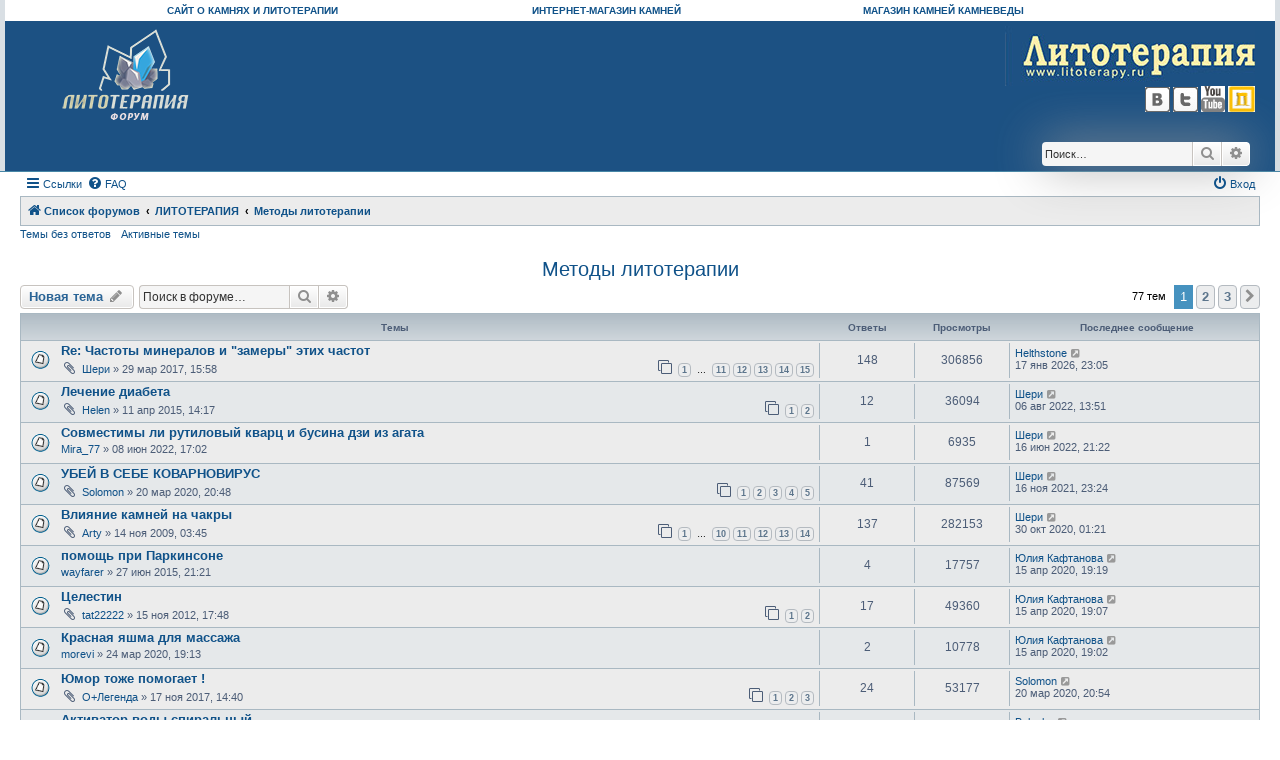

--- FILE ---
content_type: text/html; charset=UTF-8
request_url: http://forum.lithotherapy.ru/viewforum.php?f=28&sid=58476fa1d42bb3a2e6c9a132a3970a71
body_size: 12042
content:
<!DOCTYPE html>
<html dir="ltr" lang="ru">
<head>
<meta charset="utf-8" />
<meta http-equiv="X-UA-Compatible" content="IE=edge">
<meta name="viewport" content="width=device-width, initial-scale=1" />

<title>Методы литотерапии - Форум о литотерапии, минералах, лечении камнями</title>


	<link rel="canonical" href="http://forum.lithotherapy.ru/viewforum.php?f=28">

<!--
	phpBB style name: Allan Style - SUBSILVER
	Based on style:   prosilver (this is the default phpBB3 style)
	Based on style:   subsilver2 (this is the default phpBB3 style)
	Original author:  Tom Beddard ( http://www.subBlue.com/ )
	Modified by:   Merlin, Allan	
-->

<link href="./assets/css/font-awesome.min.css?assets_version=11" rel="stylesheet">
<link href="./styles/AllanStyle-SUBSILVER/theme/stylesheet.css?assets_version=11" rel="stylesheet">
<link href="./styles/AllanStyle-SUBSILVER/theme/ru/stylesheet.css?assets_version=11" rel="stylesheet">




<!--[if lte IE 9]>
	<link href="./styles/AllanStyle-SUBSILVER/theme/tweaks.css?assets_version=11" rel="stylesheet">
<![endif]-->





</head>
<body id="phpbb" class="nojs notouch section-viewforum ltr ">

<div id="header-subsilver">

	<table cellspacing="0" cellpadding="0" width="100%" border="0" align="center" valign="top" class="top-h-menu">
		<tbody>
			<tr>
				<td width="27%" align="right">
					<a href="http://lithotherapy.ru/" title="о камнях и литотерапии"><strong>САЙТ О КАМНЯХ И ЛИТОТЕРАПИИ</strong></a>
				</td>
				<td width="27%" align="right">
					<a href="http://kamnevedy.ru/" title="Камневеды.Ru"><strong>ИНТЕРНЕТ-МАГАЗИН КАМНЕЙ</strong></a>
				</td>
				<td width="27%" align="right">
					<a href="http://shop.kamnevedy.ru/" target="_blank" title="магазин камней на Дубровке"><strong>МАГАЗИН КАМНЕЙ КАМНЕВЕДЫ</strong></a>
				</td>
				<td width="19%"></td>
			</tr>
		</tbody>
	</table>

	<a id="top" class="top-anchor" accesskey="t"></a>
		<div class="headerbar" role="banner">
					<div class="inner">

			<div id="site-description" class="site-description">
				<a id="logo" class="logo" href="http://forum.lithotherapy.ru/" title="ФОРУМ О КАМНЯХ И ЛИТОТЕРАПИИ"><img src="/styles/AllanStyle-SUBSILVER/imageset/logo_f1.png" alt="Лечение камнями. Лечебные свойства камней. Литотерапия"></a>
				<p class="skiplink"><a href="#start_here">Пропустить</a></p>
			</div>


				<div style="float:right;">
					<a href="http://lithotherapy.ru/">
						<img src="/styles/AllanStyle-SUBSILVER/imageset/forum6.jpg" alt="Литотерапия. Лечение камнями. Лечебные и магические свойства камней.">
					</a>
					<div class="soc-links">
						<a href="http://vk.com/lithotherapyru" target="_blank">
							<img src="/styles/AllanStyle-SUBSILVER/imageset/vk-icon.png" title="Литотерапия.Ru в ВКонтакте">
						</a>
              					<a href="https://twitter.com/LithotherapyRu" target="_blank">
							<img src="/styles/AllanStyle-SUBSILVER/imageset/tv.jpg" title="Блог Литотерапия.Ru в Twitter">
						</a>
						<a href="http://www.youtube.com/user/Lithotherapyru/" target="_blank">
							<img src="/styles/AllanStyle-SUBSILVER/imageset/youtube-icon.png" title="Литотерапия.Ru на Youtube">
						</a>
						<a href="http://kamnevedy.ru/" target="_blank">
							<img src="/styles/AllanStyle-SUBSILVER/imageset/kamneved.jpg" title="магазин камней в Москве">
						</a>
					</div>
				</div>


									<div id="search-box" class="search-box search-header" role="search">
				<form action="./search.php?sid=f160dc72454743d00aaf9159338bfe51" method="get" id="search">
				<fieldset>
					<input name="keywords" id="keywords" type="search" maxlength="128" title="Ключевые слова" class="inputbox search tiny" size="20" value="" placeholder="Поиск…" />
					<button class="button button-search" type="submit" title="Поиск">
						<i class="icon fa-search fa-fw" aria-hidden="true"></i><span class="sr-only">Поиск</span>
					</button>
					<a href="./search.php?sid=f160dc72454743d00aaf9159338bfe51" class="button button-search-end" title="Расширенный поиск">
						<i class="icon fa-cog fa-fw" aria-hidden="true"></i><span class="sr-only">Расширенный поиск</span>
					</a>
					<input type="hidden" name="sid" value="f160dc72454743d00aaf9159338bfe51" />

				</fieldset>
				</form>
			</div>
						


			</div>
					</div>
</div>


<div id="wrap" class="wrap">
	<div id="page-header">
				<div class="navbar-top" role="navigation">
	<div class="inner">

	<ul id="nav-main" class="nav-main linklist" role="menubar">

		<li id="quick-links" class="quick-links dropdown-container responsive-menu" data-skip-responsive="true">
			<a href="#" class="dropdown-trigger">
				<i class="icon fa-bars fa-fw" aria-hidden="true"></i><span>Ссылки</span>
			</a>
			<div class="dropdown">
				<div class="pointer"><div class="pointer-inner"></div></div>
				<ul class="dropdown-contents" role="menu">
					
											<li class="separator"></li>
																									<li>
								<a href="./search.php?search_id=unanswered&amp;sid=f160dc72454743d00aaf9159338bfe51" role="menuitem">
									<i class="icon fa-file-o fa-fw icon-gray" aria-hidden="true"></i><span>Темы без ответов</span>
								</a>
							</li>
							<li>
								<a href="./search.php?search_id=active_topics&amp;sid=f160dc72454743d00aaf9159338bfe51" role="menuitem">
									<i class="icon fa-file-o fa-fw icon-blue" aria-hidden="true"></i><span>Активные темы</span>
								</a>
							</li>
							<li class="separator"></li>
							<li>
								<a href="./search.php?sid=f160dc72454743d00aaf9159338bfe51" role="menuitem">
									<i class="icon fa-search fa-fw" aria-hidden="true"></i><span>Поиск</span>
								</a>
							</li>
					
										<li class="separator"></li>

									</ul>
			</div>
		</li>

				<li data-skip-responsive="true">
			<a href="/app.php/help/faq?sid=f160dc72454743d00aaf9159338bfe51" rel="help" title="Часто задаваемые вопросы" role="menuitem">
				<i class="icon fa-question-circle fa-fw" aria-hidden="true"></i><span>FAQ</span>
			</a>
		</li>
						
			<li class="rightside"  data-skip-responsive="true">
			<a href="./ucp.php?mode=login&amp;sid=f160dc72454743d00aaf9159338bfe51" title="Вход" accesskey="x" role="menuitem">
				<i class="icon fa-power-off fa-fw" aria-hidden="true"></i><span>Вход</span>
			</a>
		</li>
						</ul>

	</div>
</div>

<div class="navbar" role="navigation">
	<div class="inner">

	<ul id="nav-breadcrumbs" class="nav-breadcrumbs linklist navlinks" role="menubar">
								<li class="breadcrumbs" itemscope itemtype="http://schema.org/BreadcrumbList">
										<span class="crumb"  itemtype="http://schema.org/ListItem" itemprop="itemListElement" itemscope><a href="./index.php?sid=f160dc72454743d00aaf9159338bfe51" itemtype="https://schema.org/Thing" itemprop="item" accesskey="h" data-navbar-reference="index"><i class="icon fa-home fa-fw"></i><span itemprop="name">Список форумов</span></a><meta itemprop="position" content="1" /></span>

											<span class="crumb"  itemtype="http://schema.org/ListItem" itemprop="itemListElement" itemscope data-forum-id="35"><a href="./viewforum.php?f=35&amp;sid=f160dc72454743d00aaf9159338bfe51" itemtype="https://schema.org/Thing" itemprop="item"><span itemprop="name">ЛИТОТЕРАПИЯ</span></a><meta itemprop="position" content="2" /></span>
															<span class="crumb"  itemtype="http://schema.org/ListItem" itemprop="itemListElement" itemscope data-forum-id="28"><a href="./viewforum.php?f=28&amp;sid=f160dc72454743d00aaf9159338bfe51" itemtype="https://schema.org/Thing" itemprop="item"><span itemprop="name">Методы литотерапии</span></a><meta itemprop="position" content="3" /></span>
												</li>
		
					<li class="rightside responsive-search">
				<a href="./search.php?sid=f160dc72454743d00aaf9159338bfe51" title="Параметры расширенного поиска" role="menuitem">
					<i class="icon fa-search fa-fw" aria-hidden="true"></i><span class="sr-only">Поиск</span>
				</a>
			</li>
			</ul>

	</div>
</div>

<div class="navbar-top-link">
	<div class="inner">
		<ul>
			<li class="navbar-top-link-left"><a href="./search.php?search_id=unanswered&amp;sid=f160dc72454743d00aaf9159338bfe51">Темы без ответов</a></li>
			<li class="navbar-top-link-left"><a href="./search.php?search_id=active_topics&amp;sid=f160dc72454743d00aaf9159338bfe51">Активные темы</a></li>

											</ul>
	</div>
</div>
	</div>

	
	<a id="start_here" class="anchor"></a>
	<div id="page-body" class="page-body" role="main">
		
		<h2 class="forum-title"><a href="./viewforum.php?f=28&amp;sid=f160dc72454743d00aaf9159338bfe51">Методы литотерапии</a></h2>
<div>
	<!-- NOTE: remove the style="display: none" when you want to have the forum description on the forum body -->
	<div style="display: none !important;">Методы лечения камнями, воздействие камней на организм человека<br /></div>	</div>



	<div class="action-bar bar-top">

				
		<a href="./posting.php?mode=post&amp;f=28&amp;sid=f160dc72454743d00aaf9159338bfe51" class="button" title="Новая тема">
							<span>Новая тема</span> <i class="icon fa-pencil fa-fw" aria-hidden="true"></i>
					</a>
				
			<div class="search-box" role="search">
			<form method="get" id="forum-search" action="./search.php?sid=f160dc72454743d00aaf9159338bfe51">
			<fieldset>
				<input class="inputbox search tiny" type="search" name="keywords" id="search_keywords" size="20" placeholder="Поиск в форуме…" />
				<button class="button button-search" type="submit" title="Поиск">
					<i class="icon fa-search fa-fw" aria-hidden="true"></i><span class="sr-only">Поиск</span>
				</button>
				<a href="./search.php?sid=f160dc72454743d00aaf9159338bfe51" class="button button-search-end" title="Расширенный поиск">
					<i class="icon fa-cog fa-fw" aria-hidden="true"></i><span class="sr-only">Расширенный поиск</span>
				</a>
				<input type="hidden" name="fid[0]" value="28" />
<input type="hidden" name="sid" value="f160dc72454743d00aaf9159338bfe51" />

			</fieldset>
			</form>
		</div>
	
	<div class="pagination">
				77 тем
					<ul>
		<li class="active"><span>1</span></li>
				<li><a class="button" href="./viewforum.php?f=28&amp;sid=f160dc72454743d00aaf9159338bfe51&amp;start=30" role="button">2</a></li>
				<li><a class="button" href="./viewforum.php?f=28&amp;sid=f160dc72454743d00aaf9159338bfe51&amp;start=60" role="button">3</a></li>
				<li class="arrow next"><a class="button button-icon-only" href="./viewforum.php?f=28&amp;sid=f160dc72454743d00aaf9159338bfe51&amp;start=30" rel="next" role="button"><i class="icon fa-chevron-right fa-fw" aria-hidden="true"></i><span class="sr-only">След.</span></a></li>
	</ul>
			</div>

	</div>




	
			<div class="forumbg">
		<div class="inner">
		<ul class="topiclist">
			<li class="header">
				<dl class="row-item">
					<dt><div class="list-inner">Темы</div></dt>
					<dd class="posts">Ответы</dd>
					<dd class="views">Просмотры</dd>
					<dd class="lastpost"><span>Последнее сообщение</span></dd>
				</dl>
			</li>
		</ul>
		<ul class="topiclist topics">
	
				<li class="row bg1">
						<dl class="row-item topic_read_hot">
				<dt title="Нет непрочитанных сообщений">
										<div class="list-inner">
																		<a href="./viewtopic.php?f=28&amp;t=5517&amp;sid=f160dc72454743d00aaf9159338bfe51" class="topictitle">Re: Частоты минералов и &quot;замеры&quot; этих частот</a>																								<br />
						
												<div class="responsive-show" style="display: none;">
							Последнее сообщение  <a href="./memberlist.php?mode=viewprofile&amp;u=13448&amp;sid=f160dc72454743d00aaf9159338bfe51" class="username">Helthstone</a> &laquo; <a href="./viewtopic.php?f=28&amp;t=5517&amp;p=1796483&amp;sid=f160dc72454743d00aaf9159338bfe51#p1796483" title="Перейти к последнему сообщению">17 янв 2026, 23:05</a>
													</div>
														<span class="responsive-show left-box" style="display: none;">Ответы: <strong>148</strong></span>
													
						<div class="topic-poster responsive-hide left-box">
														<i class="icon fa-paperclip fa-fw" aria-hidden="true"></i>							 <a href="./memberlist.php?mode=viewprofile&amp;u=293&amp;sid=f160dc72454743d00aaf9159338bfe51" class="username">Шери</a> &raquo; 29 мар 2017, 15:58
													</div>

												<div class="pagination">
							<span><i class="icon fa-clone fa-fw" aria-hidden="true"></i></span>
							<ul>
															<li><a class="button" href="./viewtopic.php?f=28&amp;t=5517&amp;sid=f160dc72454743d00aaf9159338bfe51">1</a></li>
																							<li class="ellipsis"><span>…</span></li>
																							<li><a class="button" href="./viewtopic.php?f=28&amp;t=5517&amp;sid=f160dc72454743d00aaf9159338bfe51&amp;start=100">11</a></li>
																							<li><a class="button" href="./viewtopic.php?f=28&amp;t=5517&amp;sid=f160dc72454743d00aaf9159338bfe51&amp;start=110">12</a></li>
																							<li><a class="button" href="./viewtopic.php?f=28&amp;t=5517&amp;sid=f160dc72454743d00aaf9159338bfe51&amp;start=120">13</a></li>
																							<li><a class="button" href="./viewtopic.php?f=28&amp;t=5517&amp;sid=f160dc72454743d00aaf9159338bfe51&amp;start=130">14</a></li>
																							<li><a class="button" href="./viewtopic.php?f=28&amp;t=5517&amp;sid=f160dc72454743d00aaf9159338bfe51&amp;start=140">15</a></li>
																																													</ul>
						</div>
						
											</div>
				</dt>
				<dd class="posts">148 <dfn>Ответы</dfn></dd>
				<dd class="views">306856 <dfn>Просмотры</dfn></dd>
				<dd class="lastpost">
					<span><dfn>Последнее сообщение </dfn> <a href="./memberlist.php?mode=viewprofile&amp;u=13448&amp;sid=f160dc72454743d00aaf9159338bfe51" class="username">Helthstone</a>													<a href="./viewtopic.php?f=28&amp;t=5517&amp;p=1796483&amp;sid=f160dc72454743d00aaf9159338bfe51#p1796483" title="Перейти к последнему сообщению">
								<i class="icon fa-external-link-square fa-fw icon-lightgray icon-md" aria-hidden="true"></i><span class="sr-only"></span>
							</a>
												<br />17 янв 2026, 23:05
					</span>
				</dd>
			</dl>
					</li>
		
	

	
	
				<li class="row bg2">
						<dl class="row-item topic_read">
				<dt title="Нет непрочитанных сообщений">
										<div class="list-inner">
																		<a href="./viewtopic.php?f=28&amp;t=5310&amp;sid=f160dc72454743d00aaf9159338bfe51" class="topictitle">Лечение диабета</a>																								<br />
						
												<div class="responsive-show" style="display: none;">
							Последнее сообщение  <a href="./memberlist.php?mode=viewprofile&amp;u=293&amp;sid=f160dc72454743d00aaf9159338bfe51" class="username">Шери</a> &laquo; <a href="./viewtopic.php?f=28&amp;t=5310&amp;p=77843&amp;sid=f160dc72454743d00aaf9159338bfe51#p77843" title="Перейти к последнему сообщению">06 авг 2022, 13:51</a>
													</div>
														<span class="responsive-show left-box" style="display: none;">Ответы: <strong>12</strong></span>
													
						<div class="topic-poster responsive-hide left-box">
														<i class="icon fa-paperclip fa-fw" aria-hidden="true"></i>							 <a href="./memberlist.php?mode=viewprofile&amp;u=4644&amp;sid=f160dc72454743d00aaf9159338bfe51" class="username">Helen</a> &raquo; 11 апр 2015, 14:17
													</div>

												<div class="pagination">
							<span><i class="icon fa-clone fa-fw" aria-hidden="true"></i></span>
							<ul>
															<li><a class="button" href="./viewtopic.php?f=28&amp;t=5310&amp;sid=f160dc72454743d00aaf9159338bfe51">1</a></li>
																							<li><a class="button" href="./viewtopic.php?f=28&amp;t=5310&amp;sid=f160dc72454743d00aaf9159338bfe51&amp;start=10">2</a></li>
																																													</ul>
						</div>
						
											</div>
				</dt>
				<dd class="posts">12 <dfn>Ответы</dfn></dd>
				<dd class="views">36094 <dfn>Просмотры</dfn></dd>
				<dd class="lastpost">
					<span><dfn>Последнее сообщение </dfn> <a href="./memberlist.php?mode=viewprofile&amp;u=293&amp;sid=f160dc72454743d00aaf9159338bfe51" class="username">Шери</a>													<a href="./viewtopic.php?f=28&amp;t=5310&amp;p=77843&amp;sid=f160dc72454743d00aaf9159338bfe51#p77843" title="Перейти к последнему сообщению">
								<i class="icon fa-external-link-square fa-fw icon-lightgray icon-md" aria-hidden="true"></i><span class="sr-only"></span>
							</a>
												<br />06 авг 2022, 13:51
					</span>
				</dd>
			</dl>
					</li>
		
	

	
	
				<li class="row bg1">
						<dl class="row-item topic_read">
				<dt title="Нет непрочитанных сообщений">
										<div class="list-inner">
																		<a href="./viewtopic.php?f=28&amp;t=12406&amp;sid=f160dc72454743d00aaf9159338bfe51" class="topictitle">Совместимы ли рутиловый кварц и бусина дзи из агата</a>																								<br />
						
												<div class="responsive-show" style="display: none;">
							Последнее сообщение  <a href="./memberlist.php?mode=viewprofile&amp;u=293&amp;sid=f160dc72454743d00aaf9159338bfe51" class="username">Шери</a> &laquo; <a href="./viewtopic.php?f=28&amp;t=12406&amp;p=77747&amp;sid=f160dc72454743d00aaf9159338bfe51#p77747" title="Перейти к последнему сообщению">16 июн 2022, 21:22</a>
													</div>
														<span class="responsive-show left-box" style="display: none;">Ответы: <strong>1</strong></span>
													
						<div class="topic-poster responsive-hide left-box">
																					 <a href="./memberlist.php?mode=viewprofile&amp;u=13579&amp;sid=f160dc72454743d00aaf9159338bfe51" class="username">Mira_77</a> &raquo; 08 июн 2022, 17:02
													</div>

						
											</div>
				</dt>
				<dd class="posts">1 <dfn>Ответы</dfn></dd>
				<dd class="views">6935 <dfn>Просмотры</dfn></dd>
				<dd class="lastpost">
					<span><dfn>Последнее сообщение </dfn> <a href="./memberlist.php?mode=viewprofile&amp;u=293&amp;sid=f160dc72454743d00aaf9159338bfe51" class="username">Шери</a>													<a href="./viewtopic.php?f=28&amp;t=12406&amp;p=77747&amp;sid=f160dc72454743d00aaf9159338bfe51#p77747" title="Перейти к последнему сообщению">
								<i class="icon fa-external-link-square fa-fw icon-lightgray icon-md" aria-hidden="true"></i><span class="sr-only"></span>
							</a>
												<br />16 июн 2022, 21:22
					</span>
				</dd>
			</dl>
					</li>
		
	

	
	
				<li class="row bg2">
						<dl class="row-item topic_read_hot">
				<dt title="Нет непрочитанных сообщений">
										<div class="list-inner">
																		<a href="./viewtopic.php?f=28&amp;t=6502&amp;sid=f160dc72454743d00aaf9159338bfe51" class="topictitle">УБЕЙ В СЕБЕ КОВАРНОВИРУС</a>																								<br />
						
												<div class="responsive-show" style="display: none;">
							Последнее сообщение  <a href="./memberlist.php?mode=viewprofile&amp;u=293&amp;sid=f160dc72454743d00aaf9159338bfe51" class="username">Шери</a> &laquo; <a href="./viewtopic.php?f=28&amp;t=6502&amp;p=77512&amp;sid=f160dc72454743d00aaf9159338bfe51#p77512" title="Перейти к последнему сообщению">16 ноя 2021, 23:24</a>
													</div>
														<span class="responsive-show left-box" style="display: none;">Ответы: <strong>41</strong></span>
													
						<div class="topic-poster responsive-hide left-box">
														<i class="icon fa-paperclip fa-fw" aria-hidden="true"></i>							 <a href="./memberlist.php?mode=viewprofile&amp;u=87&amp;sid=f160dc72454743d00aaf9159338bfe51" class="username">Solomon</a> &raquo; 20 мар 2020, 20:48
													</div>

												<div class="pagination">
							<span><i class="icon fa-clone fa-fw" aria-hidden="true"></i></span>
							<ul>
															<li><a class="button" href="./viewtopic.php?f=28&amp;t=6502&amp;sid=f160dc72454743d00aaf9159338bfe51">1</a></li>
																							<li><a class="button" href="./viewtopic.php?f=28&amp;t=6502&amp;sid=f160dc72454743d00aaf9159338bfe51&amp;start=10">2</a></li>
																							<li><a class="button" href="./viewtopic.php?f=28&amp;t=6502&amp;sid=f160dc72454743d00aaf9159338bfe51&amp;start=20">3</a></li>
																							<li><a class="button" href="./viewtopic.php?f=28&amp;t=6502&amp;sid=f160dc72454743d00aaf9159338bfe51&amp;start=30">4</a></li>
																							<li><a class="button" href="./viewtopic.php?f=28&amp;t=6502&amp;sid=f160dc72454743d00aaf9159338bfe51&amp;start=40">5</a></li>
																																													</ul>
						</div>
						
											</div>
				</dt>
				<dd class="posts">41 <dfn>Ответы</dfn></dd>
				<dd class="views">87569 <dfn>Просмотры</dfn></dd>
				<dd class="lastpost">
					<span><dfn>Последнее сообщение </dfn> <a href="./memberlist.php?mode=viewprofile&amp;u=293&amp;sid=f160dc72454743d00aaf9159338bfe51" class="username">Шери</a>													<a href="./viewtopic.php?f=28&amp;t=6502&amp;p=77512&amp;sid=f160dc72454743d00aaf9159338bfe51#p77512" title="Перейти к последнему сообщению">
								<i class="icon fa-external-link-square fa-fw icon-lightgray icon-md" aria-hidden="true"></i><span class="sr-only"></span>
							</a>
												<br />16 ноя 2021, 23:24
					</span>
				</dd>
			</dl>
					</li>
		
	

	
	
				<li class="row bg1">
						<dl class="row-item topic_read_hot">
				<dt title="Нет непрочитанных сообщений">
										<div class="list-inner">
																		<a href="./viewtopic.php?f=28&amp;t=284&amp;sid=f160dc72454743d00aaf9159338bfe51" class="topictitle">Влияние камней на чакры</a>																								<br />
						
												<div class="responsive-show" style="display: none;">
							Последнее сообщение  <a href="./memberlist.php?mode=viewprofile&amp;u=293&amp;sid=f160dc72454743d00aaf9159338bfe51" class="username">Шери</a> &laquo; <a href="./viewtopic.php?f=28&amp;t=284&amp;p=63521&amp;sid=f160dc72454743d00aaf9159338bfe51#p63521" title="Перейти к последнему сообщению">30 окт 2020, 01:21</a>
													</div>
														<span class="responsive-show left-box" style="display: none;">Ответы: <strong>137</strong></span>
													
						<div class="topic-poster responsive-hide left-box">
														<i class="icon fa-paperclip fa-fw" aria-hidden="true"></i>							 <a href="./memberlist.php?mode=viewprofile&amp;u=58&amp;sid=f160dc72454743d00aaf9159338bfe51" class="username">Arty</a> &raquo; 14 ноя 2009, 03:45
													</div>

												<div class="pagination">
							<span><i class="icon fa-clone fa-fw" aria-hidden="true"></i></span>
							<ul>
															<li><a class="button" href="./viewtopic.php?f=28&amp;t=284&amp;sid=f160dc72454743d00aaf9159338bfe51">1</a></li>
																							<li class="ellipsis"><span>…</span></li>
																							<li><a class="button" href="./viewtopic.php?f=28&amp;t=284&amp;sid=f160dc72454743d00aaf9159338bfe51&amp;start=90">10</a></li>
																							<li><a class="button" href="./viewtopic.php?f=28&amp;t=284&amp;sid=f160dc72454743d00aaf9159338bfe51&amp;start=100">11</a></li>
																							<li><a class="button" href="./viewtopic.php?f=28&amp;t=284&amp;sid=f160dc72454743d00aaf9159338bfe51&amp;start=110">12</a></li>
																							<li><a class="button" href="./viewtopic.php?f=28&amp;t=284&amp;sid=f160dc72454743d00aaf9159338bfe51&amp;start=120">13</a></li>
																							<li><a class="button" href="./viewtopic.php?f=28&amp;t=284&amp;sid=f160dc72454743d00aaf9159338bfe51&amp;start=130">14</a></li>
																																													</ul>
						</div>
						
											</div>
				</dt>
				<dd class="posts">137 <dfn>Ответы</dfn></dd>
				<dd class="views">282153 <dfn>Просмотры</dfn></dd>
				<dd class="lastpost">
					<span><dfn>Последнее сообщение </dfn> <a href="./memberlist.php?mode=viewprofile&amp;u=293&amp;sid=f160dc72454743d00aaf9159338bfe51" class="username">Шери</a>													<a href="./viewtopic.php?f=28&amp;t=284&amp;p=63521&amp;sid=f160dc72454743d00aaf9159338bfe51#p63521" title="Перейти к последнему сообщению">
								<i class="icon fa-external-link-square fa-fw icon-lightgray icon-md" aria-hidden="true"></i><span class="sr-only"></span>
							</a>
												<br />30 окт 2020, 01:21
					</span>
				</dd>
			</dl>
					</li>
		
	

	
	
				<li class="row bg2">
						<dl class="row-item topic_read">
				<dt title="Нет непрочитанных сообщений">
										<div class="list-inner">
																		<a href="./viewtopic.php?f=28&amp;t=5358&amp;sid=f160dc72454743d00aaf9159338bfe51" class="topictitle">помощь при Паркинсоне</a>																								<br />
						
												<div class="responsive-show" style="display: none;">
							Последнее сообщение  <a href="./memberlist.php?mode=viewprofile&amp;u=8009&amp;sid=f160dc72454743d00aaf9159338bfe51" class="username">Юлия Кафтанова</a> &laquo; <a href="./viewtopic.php?f=28&amp;t=5358&amp;p=59647&amp;sid=f160dc72454743d00aaf9159338bfe51#p59647" title="Перейти к последнему сообщению">15 апр 2020, 19:19</a>
													</div>
														<span class="responsive-show left-box" style="display: none;">Ответы: <strong>4</strong></span>
													
						<div class="topic-poster responsive-hide left-box">
																					 <a href="./memberlist.php?mode=viewprofile&amp;u=6702&amp;sid=f160dc72454743d00aaf9159338bfe51" class="username">wayfarer</a> &raquo; 27 июн 2015, 21:21
													</div>

						
											</div>
				</dt>
				<dd class="posts">4 <dfn>Ответы</dfn></dd>
				<dd class="views">17757 <dfn>Просмотры</dfn></dd>
				<dd class="lastpost">
					<span><dfn>Последнее сообщение </dfn> <a href="./memberlist.php?mode=viewprofile&amp;u=8009&amp;sid=f160dc72454743d00aaf9159338bfe51" class="username">Юлия Кафтанова</a>													<a href="./viewtopic.php?f=28&amp;t=5358&amp;p=59647&amp;sid=f160dc72454743d00aaf9159338bfe51#p59647" title="Перейти к последнему сообщению">
								<i class="icon fa-external-link-square fa-fw icon-lightgray icon-md" aria-hidden="true"></i><span class="sr-only"></span>
							</a>
												<br />15 апр 2020, 19:19
					</span>
				</dd>
			</dl>
					</li>
		
	

	
	
				<li class="row bg1">
						<dl class="row-item topic_read">
				<dt title="Нет непрочитанных сообщений">
										<div class="list-inner">
																		<a href="./viewtopic.php?f=28&amp;t=2759&amp;sid=f160dc72454743d00aaf9159338bfe51" class="topictitle">Целестин</a>																								<br />
						
												<div class="responsive-show" style="display: none;">
							Последнее сообщение  <a href="./memberlist.php?mode=viewprofile&amp;u=8009&amp;sid=f160dc72454743d00aaf9159338bfe51" class="username">Юлия Кафтанова</a> &laquo; <a href="./viewtopic.php?f=28&amp;t=2759&amp;p=59646&amp;sid=f160dc72454743d00aaf9159338bfe51#p59646" title="Перейти к последнему сообщению">15 апр 2020, 19:07</a>
													</div>
														<span class="responsive-show left-box" style="display: none;">Ответы: <strong>17</strong></span>
													
						<div class="topic-poster responsive-hide left-box">
														<i class="icon fa-paperclip fa-fw" aria-hidden="true"></i>							 <a href="./memberlist.php?mode=viewprofile&amp;u=2139&amp;sid=f160dc72454743d00aaf9159338bfe51" class="username">tat22222</a> &raquo; 15 ноя 2012, 17:48
													</div>

												<div class="pagination">
							<span><i class="icon fa-clone fa-fw" aria-hidden="true"></i></span>
							<ul>
															<li><a class="button" href="./viewtopic.php?f=28&amp;t=2759&amp;sid=f160dc72454743d00aaf9159338bfe51">1</a></li>
																							<li><a class="button" href="./viewtopic.php?f=28&amp;t=2759&amp;sid=f160dc72454743d00aaf9159338bfe51&amp;start=10">2</a></li>
																																													</ul>
						</div>
						
											</div>
				</dt>
				<dd class="posts">17 <dfn>Ответы</dfn></dd>
				<dd class="views">49360 <dfn>Просмотры</dfn></dd>
				<dd class="lastpost">
					<span><dfn>Последнее сообщение </dfn> <a href="./memberlist.php?mode=viewprofile&amp;u=8009&amp;sid=f160dc72454743d00aaf9159338bfe51" class="username">Юлия Кафтанова</a>													<a href="./viewtopic.php?f=28&amp;t=2759&amp;p=59646&amp;sid=f160dc72454743d00aaf9159338bfe51#p59646" title="Перейти к последнему сообщению">
								<i class="icon fa-external-link-square fa-fw icon-lightgray icon-md" aria-hidden="true"></i><span class="sr-only"></span>
							</a>
												<br />15 апр 2020, 19:07
					</span>
				</dd>
			</dl>
					</li>
		
	

	
	
				<li class="row bg2">
						<dl class="row-item topic_read">
				<dt title="Нет непрочитанных сообщений">
										<div class="list-inner">
																		<a href="./viewtopic.php?f=28&amp;t=6504&amp;sid=f160dc72454743d00aaf9159338bfe51" class="topictitle">Красная яшма для массажа</a>																								<br />
						
												<div class="responsive-show" style="display: none;">
							Последнее сообщение  <a href="./memberlist.php?mode=viewprofile&amp;u=8009&amp;sid=f160dc72454743d00aaf9159338bfe51" class="username">Юлия Кафтанова</a> &laquo; <a href="./viewtopic.php?f=28&amp;t=6504&amp;p=59645&amp;sid=f160dc72454743d00aaf9159338bfe51#p59645" title="Перейти к последнему сообщению">15 апр 2020, 19:02</a>
													</div>
														<span class="responsive-show left-box" style="display: none;">Ответы: <strong>2</strong></span>
													
						<div class="topic-poster responsive-hide left-box">
																					 <a href="./memberlist.php?mode=viewprofile&amp;u=8003&amp;sid=f160dc72454743d00aaf9159338bfe51" class="username">morevi</a> &raquo; 24 мар 2020, 19:13
													</div>

						
											</div>
				</dt>
				<dd class="posts">2 <dfn>Ответы</dfn></dd>
				<dd class="views">10778 <dfn>Просмотры</dfn></dd>
				<dd class="lastpost">
					<span><dfn>Последнее сообщение </dfn> <a href="./memberlist.php?mode=viewprofile&amp;u=8009&amp;sid=f160dc72454743d00aaf9159338bfe51" class="username">Юлия Кафтанова</a>													<a href="./viewtopic.php?f=28&amp;t=6504&amp;p=59645&amp;sid=f160dc72454743d00aaf9159338bfe51#p59645" title="Перейти к последнему сообщению">
								<i class="icon fa-external-link-square fa-fw icon-lightgray icon-md" aria-hidden="true"></i><span class="sr-only"></span>
							</a>
												<br />15 апр 2020, 19:02
					</span>
				</dd>
			</dl>
					</li>
		
	

	
	
				<li class="row bg1">
						<dl class="row-item topic_read_hot">
				<dt title="Нет непрочитанных сообщений">
										<div class="list-inner">
																		<a href="./viewtopic.php?f=28&amp;t=5569&amp;sid=f160dc72454743d00aaf9159338bfe51" class="topictitle">Юмор тоже помогает !</a>																								<br />
						
												<div class="responsive-show" style="display: none;">
							Последнее сообщение  <a href="./memberlist.php?mode=viewprofile&amp;u=87&amp;sid=f160dc72454743d00aaf9159338bfe51" class="username">Solomon</a> &laquo; <a href="./viewtopic.php?f=28&amp;t=5569&amp;p=59593&amp;sid=f160dc72454743d00aaf9159338bfe51#p59593" title="Перейти к последнему сообщению">20 мар 2020, 20:54</a>
													</div>
														<span class="responsive-show left-box" style="display: none;">Ответы: <strong>24</strong></span>
													
						<div class="topic-poster responsive-hide left-box">
														<i class="icon fa-paperclip fa-fw" aria-hidden="true"></i>							 <a href="./memberlist.php?mode=viewprofile&amp;u=6998&amp;sid=f160dc72454743d00aaf9159338bfe51" class="username">О+Легенда</a> &raquo; 17 ноя 2017, 14:40
													</div>

												<div class="pagination">
							<span><i class="icon fa-clone fa-fw" aria-hidden="true"></i></span>
							<ul>
															<li><a class="button" href="./viewtopic.php?f=28&amp;t=5569&amp;sid=f160dc72454743d00aaf9159338bfe51">1</a></li>
																							<li><a class="button" href="./viewtopic.php?f=28&amp;t=5569&amp;sid=f160dc72454743d00aaf9159338bfe51&amp;start=10">2</a></li>
																							<li><a class="button" href="./viewtopic.php?f=28&amp;t=5569&amp;sid=f160dc72454743d00aaf9159338bfe51&amp;start=20">3</a></li>
																																													</ul>
						</div>
						
											</div>
				</dt>
				<dd class="posts">24 <dfn>Ответы</dfn></dd>
				<dd class="views">53177 <dfn>Просмотры</dfn></dd>
				<dd class="lastpost">
					<span><dfn>Последнее сообщение </dfn> <a href="./memberlist.php?mode=viewprofile&amp;u=87&amp;sid=f160dc72454743d00aaf9159338bfe51" class="username">Solomon</a>													<a href="./viewtopic.php?f=28&amp;t=5569&amp;p=59593&amp;sid=f160dc72454743d00aaf9159338bfe51#p59593" title="Перейти к последнему сообщению">
								<i class="icon fa-external-link-square fa-fw icon-lightgray icon-md" aria-hidden="true"></i><span class="sr-only"></span>
							</a>
												<br />20 мар 2020, 20:54
					</span>
				</dd>
			</dl>
					</li>
		
	

	
	
				<li class="row bg2">
						<dl class="row-item topic_read_hot">
				<dt title="Нет непрочитанных сообщений">
										<div class="list-inner">
																		<a href="./viewtopic.php?f=28&amp;t=1410&amp;sid=f160dc72454743d00aaf9159338bfe51" class="topictitle">Активатор воды спиральный</a>																								<br />
						
												<div class="responsive-show" style="display: none;">
							Последнее сообщение  <a href="./memberlist.php?mode=viewprofile&amp;u=6996&amp;sid=f160dc72454743d00aaf9159338bfe51" class="username">Bulavka</a> &laquo; <a href="./viewtopic.php?f=28&amp;t=1410&amp;p=59544&amp;sid=f160dc72454743d00aaf9159338bfe51#p59544" title="Перейти к последнему сообщению">10 фев 2020, 23:00</a>
													</div>
														<span class="responsive-show left-box" style="display: none;">Ответы: <strong>172</strong></span>
													
						<div class="topic-poster responsive-hide left-box">
														<i class="icon fa-paperclip fa-fw" aria-hidden="true"></i>							 <a href="./memberlist.php?mode=viewprofile&amp;u=585&amp;sid=f160dc72454743d00aaf9159338bfe51" class="username">Nadezhda</a> &raquo; 24 мар 2011, 14:35
													</div>

												<div class="pagination">
							<span><i class="icon fa-clone fa-fw" aria-hidden="true"></i></span>
							<ul>
															<li><a class="button" href="./viewtopic.php?f=28&amp;t=1410&amp;sid=f160dc72454743d00aaf9159338bfe51">1</a></li>
																							<li class="ellipsis"><span>…</span></li>
																							<li><a class="button" href="./viewtopic.php?f=28&amp;t=1410&amp;sid=f160dc72454743d00aaf9159338bfe51&amp;start=130">14</a></li>
																							<li><a class="button" href="./viewtopic.php?f=28&amp;t=1410&amp;sid=f160dc72454743d00aaf9159338bfe51&amp;start=140">15</a></li>
																							<li><a class="button" href="./viewtopic.php?f=28&amp;t=1410&amp;sid=f160dc72454743d00aaf9159338bfe51&amp;start=150">16</a></li>
																							<li><a class="button" href="./viewtopic.php?f=28&amp;t=1410&amp;sid=f160dc72454743d00aaf9159338bfe51&amp;start=160">17</a></li>
																							<li><a class="button" href="./viewtopic.php?f=28&amp;t=1410&amp;sid=f160dc72454743d00aaf9159338bfe51&amp;start=170">18</a></li>
																																													</ul>
						</div>
						
											</div>
				</dt>
				<dd class="posts">172 <dfn>Ответы</dfn></dd>
				<dd class="views">278556 <dfn>Просмотры</dfn></dd>
				<dd class="lastpost">
					<span><dfn>Последнее сообщение </dfn> <a href="./memberlist.php?mode=viewprofile&amp;u=6996&amp;sid=f160dc72454743d00aaf9159338bfe51" class="username">Bulavka</a>													<a href="./viewtopic.php?f=28&amp;t=1410&amp;p=59544&amp;sid=f160dc72454743d00aaf9159338bfe51#p59544" title="Перейти к последнему сообщению">
								<i class="icon fa-external-link-square fa-fw icon-lightgray icon-md" aria-hidden="true"></i><span class="sr-only"></span>
							</a>
												<br />10 фев 2020, 23:00
					</span>
				</dd>
			</dl>
					</li>
		
	

	
	
				<li class="row bg1">
						<dl class="row-item topic_read_hot">
				<dt title="Нет непрочитанных сообщений">
										<div class="list-inner">
																		<a href="./viewtopic.php?f=28&amp;t=2411&amp;sid=f160dc72454743d00aaf9159338bfe51" class="topictitle">Активация камня лазером</a>																								<br />
						
												<div class="responsive-show" style="display: none;">
							Последнее сообщение  <a href="./memberlist.php?mode=viewprofile&amp;u=7969&amp;sid=f160dc72454743d00aaf9159338bfe51" class="username">ВольныйКаменщик</a> &laquo; <a href="./viewtopic.php?f=28&amp;t=2411&amp;p=59445&amp;sid=f160dc72454743d00aaf9159338bfe51#p59445" title="Перейти к последнему сообщению">12 дек 2019, 13:34</a>
													</div>
														<span class="responsive-show left-box" style="display: none;">Ответы: <strong>106</strong></span>
													
						<div class="topic-poster responsive-hide left-box">
														<i class="icon fa-paperclip fa-fw" aria-hidden="true"></i>							 <a href="./memberlist.php?mode=viewprofile&amp;u=2266&amp;sid=f160dc72454743d00aaf9159338bfe51" class="username">Sansan</a> &raquo; 12 июл 2012, 12:59
													</div>

												<div class="pagination">
							<span><i class="icon fa-clone fa-fw" aria-hidden="true"></i></span>
							<ul>
															<li><a class="button" href="./viewtopic.php?f=28&amp;t=2411&amp;sid=f160dc72454743d00aaf9159338bfe51">1</a></li>
																							<li class="ellipsis"><span>…</span></li>
																							<li><a class="button" href="./viewtopic.php?f=28&amp;t=2411&amp;sid=f160dc72454743d00aaf9159338bfe51&amp;start=60">7</a></li>
																							<li><a class="button" href="./viewtopic.php?f=28&amp;t=2411&amp;sid=f160dc72454743d00aaf9159338bfe51&amp;start=70">8</a></li>
																							<li><a class="button" href="./viewtopic.php?f=28&amp;t=2411&amp;sid=f160dc72454743d00aaf9159338bfe51&amp;start=80">9</a></li>
																							<li><a class="button" href="./viewtopic.php?f=28&amp;t=2411&amp;sid=f160dc72454743d00aaf9159338bfe51&amp;start=90">10</a></li>
																							<li><a class="button" href="./viewtopic.php?f=28&amp;t=2411&amp;sid=f160dc72454743d00aaf9159338bfe51&amp;start=100">11</a></li>
																																													</ul>
						</div>
						
											</div>
				</dt>
				<dd class="posts">106 <dfn>Ответы</dfn></dd>
				<dd class="views">195265 <dfn>Просмотры</dfn></dd>
				<dd class="lastpost">
					<span><dfn>Последнее сообщение </dfn> <a href="./memberlist.php?mode=viewprofile&amp;u=7969&amp;sid=f160dc72454743d00aaf9159338bfe51" class="username">ВольныйКаменщик</a>													<a href="./viewtopic.php?f=28&amp;t=2411&amp;p=59445&amp;sid=f160dc72454743d00aaf9159338bfe51#p59445" title="Перейти к последнему сообщению">
								<i class="icon fa-external-link-square fa-fw icon-lightgray icon-md" aria-hidden="true"></i><span class="sr-only"></span>
							</a>
												<br />12 дек 2019, 13:34
					</span>
				</dd>
			</dl>
					</li>
		
	

	
	
				<li class="row bg2">
						<dl class="row-item topic_read_hot">
				<dt title="Нет непрочитанных сообщений">
										<div class="list-inner">
																		<a href="./viewtopic.php?f=28&amp;t=1283&amp;sid=f160dc72454743d00aaf9159338bfe51" class="topictitle">Делимся опытом работы</a>																								<br />
						
												<div class="responsive-show" style="display: none;">
							Последнее сообщение  <a href="./memberlist.php?mode=viewprofile&amp;u=87&amp;sid=f160dc72454743d00aaf9159338bfe51" class="username">Solomon</a> &laquo; <a href="./viewtopic.php?f=28&amp;t=1283&amp;p=59380&amp;sid=f160dc72454743d00aaf9159338bfe51#p59380" title="Перейти к последнему сообщению">23 окт 2019, 00:49</a>
													</div>
														<span class="responsive-show left-box" style="display: none;">Ответы: <strong>674</strong></span>
													
						<div class="topic-poster responsive-hide left-box">
														<i class="icon fa-paperclip fa-fw" aria-hidden="true"></i>							 <a href="./memberlist.php?mode=viewprofile&amp;u=1842&amp;sid=f160dc72454743d00aaf9159338bfe51" class="username">Timofey</a> &raquo; 05 янв 2011, 23:18
													</div>

												<div class="pagination">
							<span><i class="icon fa-clone fa-fw" aria-hidden="true"></i></span>
							<ul>
															<li><a class="button" href="./viewtopic.php?f=28&amp;t=1283&amp;sid=f160dc72454743d00aaf9159338bfe51">1</a></li>
																							<li class="ellipsis"><span>…</span></li>
																							<li><a class="button" href="./viewtopic.php?f=28&amp;t=1283&amp;sid=f160dc72454743d00aaf9159338bfe51&amp;start=630">64</a></li>
																							<li><a class="button" href="./viewtopic.php?f=28&amp;t=1283&amp;sid=f160dc72454743d00aaf9159338bfe51&amp;start=640">65</a></li>
																							<li><a class="button" href="./viewtopic.php?f=28&amp;t=1283&amp;sid=f160dc72454743d00aaf9159338bfe51&amp;start=650">66</a></li>
																							<li><a class="button" href="./viewtopic.php?f=28&amp;t=1283&amp;sid=f160dc72454743d00aaf9159338bfe51&amp;start=660">67</a></li>
																							<li><a class="button" href="./viewtopic.php?f=28&amp;t=1283&amp;sid=f160dc72454743d00aaf9159338bfe51&amp;start=670">68</a></li>
																																													</ul>
						</div>
						
											</div>
				</dt>
				<dd class="posts">674 <dfn>Ответы</dfn></dd>
				<dd class="views">977796 <dfn>Просмотры</dfn></dd>
				<dd class="lastpost">
					<span><dfn>Последнее сообщение </dfn> <a href="./memberlist.php?mode=viewprofile&amp;u=87&amp;sid=f160dc72454743d00aaf9159338bfe51" class="username">Solomon</a>													<a href="./viewtopic.php?f=28&amp;t=1283&amp;p=59380&amp;sid=f160dc72454743d00aaf9159338bfe51#p59380" title="Перейти к последнему сообщению">
								<i class="icon fa-external-link-square fa-fw icon-lightgray icon-md" aria-hidden="true"></i><span class="sr-only"></span>
							</a>
												<br />23 окт 2019, 00:49
					</span>
				</dd>
			</dl>
					</li>
		
	

	
	
				<li class="row bg1">
						<dl class="row-item topic_read_hot">
				<dt title="Нет непрочитанных сообщений">
										<div class="list-inner">
																		<a href="./viewtopic.php?f=28&amp;t=5417&amp;sid=f160dc72454743d00aaf9159338bfe51" class="topictitle">Какой камень помогает от &quot;подселенцев&quot;?</a>																								<br />
						
												<div class="responsive-show" style="display: none;">
							Последнее сообщение  <a href="./memberlist.php?mode=viewprofile&amp;u=285&amp;sid=f160dc72454743d00aaf9159338bfe51" class="username">Gazoline</a> &laquo; <a href="./viewtopic.php?f=28&amp;t=5417&amp;p=59368&amp;sid=f160dc72454743d00aaf9159338bfe51#p59368" title="Перейти к последнему сообщению">21 окт 2019, 21:24</a>
													</div>
														<span class="responsive-show left-box" style="display: none;">Ответы: <strong>27</strong></span>
													
						<div class="topic-poster responsive-hide left-box">
																					 <a href="./memberlist.php?mode=viewprofile&amp;u=2256&amp;sid=f160dc72454743d00aaf9159338bfe51" class="username">Dagmara</a> &raquo; 03 янв 2016, 13:43
													</div>

												<div class="pagination">
							<span><i class="icon fa-clone fa-fw" aria-hidden="true"></i></span>
							<ul>
															<li><a class="button" href="./viewtopic.php?f=28&amp;t=5417&amp;sid=f160dc72454743d00aaf9159338bfe51">1</a></li>
																							<li><a class="button" href="./viewtopic.php?f=28&amp;t=5417&amp;sid=f160dc72454743d00aaf9159338bfe51&amp;start=10">2</a></li>
																							<li><a class="button" href="./viewtopic.php?f=28&amp;t=5417&amp;sid=f160dc72454743d00aaf9159338bfe51&amp;start=20">3</a></li>
																																													</ul>
						</div>
						
											</div>
				</dt>
				<dd class="posts">27 <dfn>Ответы</dfn></dd>
				<dd class="views">64856 <dfn>Просмотры</dfn></dd>
				<dd class="lastpost">
					<span><dfn>Последнее сообщение </dfn> <a href="./memberlist.php?mode=viewprofile&amp;u=285&amp;sid=f160dc72454743d00aaf9159338bfe51" class="username">Gazoline</a>													<a href="./viewtopic.php?f=28&amp;t=5417&amp;p=59368&amp;sid=f160dc72454743d00aaf9159338bfe51#p59368" title="Перейти к последнему сообщению">
								<i class="icon fa-external-link-square fa-fw icon-lightgray icon-md" aria-hidden="true"></i><span class="sr-only"></span>
							</a>
												<br />21 окт 2019, 21:24
					</span>
				</dd>
			</dl>
					</li>
		
	

	
	
				<li class="row bg2">
						<dl class="row-item topic_read_hot">
				<dt title="Нет непрочитанных сообщений">
										<div class="list-inner">
																		<a href="./viewtopic.php?f=28&amp;t=402&amp;sid=f160dc72454743d00aaf9159338bfe51" class="topictitle">Сердоликотерапия</a>																								<br />
						
												<div class="responsive-show" style="display: none;">
							Последнее сообщение  <a href="./memberlist.php?mode=viewprofile&amp;u=87&amp;sid=f160dc72454743d00aaf9159338bfe51" class="username">Solomon</a> &laquo; <a href="./viewtopic.php?f=28&amp;t=402&amp;p=59273&amp;sid=f160dc72454743d00aaf9159338bfe51#p59273" title="Перейти к последнему сообщению">02 окт 2019, 22:49</a>
													</div>
														<span class="responsive-show left-box" style="display: none;">Ответы: <strong>269</strong></span>
													
						<div class="topic-poster responsive-hide left-box">
														<i class="icon fa-paperclip fa-fw" aria-hidden="true"></i>							 <a href="./memberlist.php?mode=viewprofile&amp;u=58&amp;sid=f160dc72454743d00aaf9159338bfe51" class="username">Arty</a> &raquo; 12 дек 2009, 11:17
													</div>

												<div class="pagination">
							<span><i class="icon fa-clone fa-fw" aria-hidden="true"></i></span>
							<ul>
															<li><a class="button" href="./viewtopic.php?f=28&amp;t=402&amp;sid=f160dc72454743d00aaf9159338bfe51">1</a></li>
																							<li class="ellipsis"><span>…</span></li>
																							<li><a class="button" href="./viewtopic.php?f=28&amp;t=402&amp;sid=f160dc72454743d00aaf9159338bfe51&amp;start=220">23</a></li>
																							<li><a class="button" href="./viewtopic.php?f=28&amp;t=402&amp;sid=f160dc72454743d00aaf9159338bfe51&amp;start=230">24</a></li>
																							<li><a class="button" href="./viewtopic.php?f=28&amp;t=402&amp;sid=f160dc72454743d00aaf9159338bfe51&amp;start=240">25</a></li>
																							<li><a class="button" href="./viewtopic.php?f=28&amp;t=402&amp;sid=f160dc72454743d00aaf9159338bfe51&amp;start=250">26</a></li>
																							<li><a class="button" href="./viewtopic.php?f=28&amp;t=402&amp;sid=f160dc72454743d00aaf9159338bfe51&amp;start=260">27</a></li>
																																													</ul>
						</div>
						
											</div>
				</dt>
				<dd class="posts">269 <dfn>Ответы</dfn></dd>
				<dd class="views">356450 <dfn>Просмотры</dfn></dd>
				<dd class="lastpost">
					<span><dfn>Последнее сообщение </dfn> <a href="./memberlist.php?mode=viewprofile&amp;u=87&amp;sid=f160dc72454743d00aaf9159338bfe51" class="username">Solomon</a>													<a href="./viewtopic.php?f=28&amp;t=402&amp;p=59273&amp;sid=f160dc72454743d00aaf9159338bfe51#p59273" title="Перейти к последнему сообщению">
								<i class="icon fa-external-link-square fa-fw icon-lightgray icon-md" aria-hidden="true"></i><span class="sr-only"></span>
							</a>
												<br />02 окт 2019, 22:49
					</span>
				</dd>
			</dl>
					</li>
		
	

	
	
				<li class="row bg1">
						<dl class="row-item topic_read">
				<dt title="Нет непрочитанных сообщений">
										<div class="list-inner">
																		<a href="./viewtopic.php?f=28&amp;t=5536&amp;sid=f160dc72454743d00aaf9159338bfe51" class="topictitle">Ароматерапия и литотерапия</a>																								<br />
						
												<div class="responsive-show" style="display: none;">
							Последнее сообщение  <a href="./memberlist.php?mode=viewprofile&amp;u=6498&amp;sid=f160dc72454743d00aaf9159338bfe51" class="username">DiamonD</a> &laquo; <a href="./viewtopic.php?f=28&amp;t=5536&amp;p=56310&amp;sid=f160dc72454743d00aaf9159338bfe51#p56310" title="Перейти к последнему сообщению">25 ноя 2017, 10:59</a>
													</div>
														<span class="responsive-show left-box" style="display: none;">Ответы: <strong>3</strong></span>
													
						<div class="topic-poster responsive-hide left-box">
																					 <a href="./memberlist.php?mode=viewprofile&amp;u=6498&amp;sid=f160dc72454743d00aaf9159338bfe51" class="username">DiamonD</a> &raquo; 03 июл 2017, 14:58
													</div>

						
											</div>
				</dt>
				<dd class="posts">3 <dfn>Ответы</dfn></dd>
				<dd class="views">13776 <dfn>Просмотры</dfn></dd>
				<dd class="lastpost">
					<span><dfn>Последнее сообщение </dfn> <a href="./memberlist.php?mode=viewprofile&amp;u=6498&amp;sid=f160dc72454743d00aaf9159338bfe51" class="username">DiamonD</a>													<a href="./viewtopic.php?f=28&amp;t=5536&amp;p=56310&amp;sid=f160dc72454743d00aaf9159338bfe51#p56310" title="Перейти к последнему сообщению">
								<i class="icon fa-external-link-square fa-fw icon-lightgray icon-md" aria-hidden="true"></i><span class="sr-only"></span>
							</a>
												<br />25 ноя 2017, 10:59
					</span>
				</dd>
			</dl>
					</li>
		
	

	
	
				<li class="row bg2">
						<dl class="row-item topic_read">
				<dt title="Нет непрочитанных сообщений">
										<div class="list-inner">
																		<a href="./viewtopic.php?f=28&amp;t=5537&amp;sid=f160dc72454743d00aaf9159338bfe51" class="topictitle">Помогите подобрать камни</a>																								<br />
						
												<div class="responsive-show" style="display: none;">
							Последнее сообщение  <a href="./memberlist.php?mode=viewprofile&amp;u=6963&amp;sid=f160dc72454743d00aaf9159338bfe51" class="username">frau frau</a> &laquo; <a href="./viewtopic.php?f=28&amp;t=5537&amp;p=55575&amp;sid=f160dc72454743d00aaf9159338bfe51#p55575" title="Перейти к последнему сообщению">18 авг 2017, 22:11</a>
													</div>
														<span class="responsive-show left-box" style="display: none;">Ответы: <strong>5</strong></span>
													
						<div class="topic-poster responsive-hide left-box">
																					 <a href="./memberlist.php?mode=viewprofile&amp;u=6963&amp;sid=f160dc72454743d00aaf9159338bfe51" class="username">frau frau</a> &raquo; 11 июл 2017, 15:17
													</div>

						
											</div>
				</dt>
				<dd class="posts">5 <dfn>Ответы</dfn></dd>
				<dd class="views">20431 <dfn>Просмотры</dfn></dd>
				<dd class="lastpost">
					<span><dfn>Последнее сообщение </dfn> <a href="./memberlist.php?mode=viewprofile&amp;u=6963&amp;sid=f160dc72454743d00aaf9159338bfe51" class="username">frau frau</a>													<a href="./viewtopic.php?f=28&amp;t=5537&amp;p=55575&amp;sid=f160dc72454743d00aaf9159338bfe51#p55575" title="Перейти к последнему сообщению">
								<i class="icon fa-external-link-square fa-fw icon-lightgray icon-md" aria-hidden="true"></i><span class="sr-only"></span>
							</a>
												<br />18 авг 2017, 22:11
					</span>
				</dd>
			</dl>
					</li>
		
	

	
	
				<li class="row bg1">
						<dl class="row-item topic_read">
				<dt title="Нет непрочитанных сообщений">
										<div class="list-inner">
																		<a href="./viewtopic.php?f=28&amp;t=5171&amp;sid=f160dc72454743d00aaf9159338bfe51" class="topictitle">Мои каменные истории</a>																								<br />
						
												<div class="responsive-show" style="display: none;">
							Последнее сообщение  <a href="./memberlist.php?mode=viewprofile&amp;u=6879&amp;sid=f160dc72454743d00aaf9159338bfe51" class="username">Луна</a> &laquo; <a href="./viewtopic.php?f=28&amp;t=5171&amp;p=55545&amp;sid=f160dc72454743d00aaf9159338bfe51#p55545" title="Перейти к последнему сообщению">13 авг 2017, 08:41</a>
													</div>
														<span class="responsive-show left-box" style="display: none;">Ответы: <strong>12</strong></span>
													
						<div class="topic-poster responsive-hide left-box">
														<i class="icon fa-paperclip fa-fw" aria-hidden="true"></i>							 <a href="./memberlist.php?mode=viewprofile&amp;u=6465&amp;sid=f160dc72454743d00aaf9159338bfe51" class="username">Амани</a> &raquo; 26 сен 2014, 10:24
													</div>

												<div class="pagination">
							<span><i class="icon fa-clone fa-fw" aria-hidden="true"></i></span>
							<ul>
															<li><a class="button" href="./viewtopic.php?f=28&amp;t=5171&amp;sid=f160dc72454743d00aaf9159338bfe51">1</a></li>
																							<li><a class="button" href="./viewtopic.php?f=28&amp;t=5171&amp;sid=f160dc72454743d00aaf9159338bfe51&amp;start=10">2</a></li>
																																													</ul>
						</div>
						
											</div>
				</dt>
				<dd class="posts">12 <dfn>Ответы</dfn></dd>
				<dd class="views">38846 <dfn>Просмотры</dfn></dd>
				<dd class="lastpost">
					<span><dfn>Последнее сообщение </dfn> <a href="./memberlist.php?mode=viewprofile&amp;u=6879&amp;sid=f160dc72454743d00aaf9159338bfe51" class="username">Луна</a>													<a href="./viewtopic.php?f=28&amp;t=5171&amp;p=55545&amp;sid=f160dc72454743d00aaf9159338bfe51#p55545" title="Перейти к последнему сообщению">
								<i class="icon fa-external-link-square fa-fw icon-lightgray icon-md" aria-hidden="true"></i><span class="sr-only"></span>
							</a>
												<br />13 авг 2017, 08:41
					</span>
				</dd>
			</dl>
					</li>
		
	

	
	
				<li class="row bg2">
						<dl class="row-item topic_read_hot">
				<dt title="Нет непрочитанных сообщений">
										<div class="list-inner">
																		<a href="./viewtopic.php?f=28&amp;t=267&amp;sid=f160dc72454743d00aaf9159338bfe51" class="topictitle">Минеральные гармонизаторы</a>																								<br />
						
												<div class="responsive-show" style="display: none;">
							Последнее сообщение  <a href="./memberlist.php?mode=viewprofile&amp;u=293&amp;sid=f160dc72454743d00aaf9159338bfe51" class="username">Шери</a> &laquo; <a href="./viewtopic.php?f=28&amp;t=267&amp;p=55104&amp;sid=f160dc72454743d00aaf9159338bfe51#p55104" title="Перейти к последнему сообщению">21 апр 2017, 08:06</a>
													</div>
														<span class="responsive-show left-box" style="display: none;">Ответы: <strong>264</strong></span>
													
						<div class="topic-poster responsive-hide left-box">
														<i class="icon fa-paperclip fa-fw" aria-hidden="true"></i>							 <a href="./memberlist.php?mode=viewprofile&amp;u=293&amp;sid=f160dc72454743d00aaf9159338bfe51" class="username">Шери</a> &raquo; 07 ноя 2009, 21:40
													</div>

												<div class="pagination">
							<span><i class="icon fa-clone fa-fw" aria-hidden="true"></i></span>
							<ul>
															<li><a class="button" href="./viewtopic.php?f=28&amp;t=267&amp;sid=f160dc72454743d00aaf9159338bfe51">1</a></li>
																							<li class="ellipsis"><span>…</span></li>
																							<li><a class="button" href="./viewtopic.php?f=28&amp;t=267&amp;sid=f160dc72454743d00aaf9159338bfe51&amp;start=220">23</a></li>
																							<li><a class="button" href="./viewtopic.php?f=28&amp;t=267&amp;sid=f160dc72454743d00aaf9159338bfe51&amp;start=230">24</a></li>
																							<li><a class="button" href="./viewtopic.php?f=28&amp;t=267&amp;sid=f160dc72454743d00aaf9159338bfe51&amp;start=240">25</a></li>
																							<li><a class="button" href="./viewtopic.php?f=28&amp;t=267&amp;sid=f160dc72454743d00aaf9159338bfe51&amp;start=250">26</a></li>
																							<li><a class="button" href="./viewtopic.php?f=28&amp;t=267&amp;sid=f160dc72454743d00aaf9159338bfe51&amp;start=260">27</a></li>
																																													</ul>
						</div>
						
											</div>
				</dt>
				<dd class="posts">264 <dfn>Ответы</dfn></dd>
				<dd class="views">377488 <dfn>Просмотры</dfn></dd>
				<dd class="lastpost">
					<span><dfn>Последнее сообщение </dfn> <a href="./memberlist.php?mode=viewprofile&amp;u=293&amp;sid=f160dc72454743d00aaf9159338bfe51" class="username">Шери</a>													<a href="./viewtopic.php?f=28&amp;t=267&amp;p=55104&amp;sid=f160dc72454743d00aaf9159338bfe51#p55104" title="Перейти к последнему сообщению">
								<i class="icon fa-external-link-square fa-fw icon-lightgray icon-md" aria-hidden="true"></i><span class="sr-only"></span>
							</a>
												<br />21 апр 2017, 08:06
					</span>
				</dd>
			</dl>
					</li>
		
	

	
	
				<li class="row bg1">
						<dl class="row-item topic_read">
				<dt title="Нет непрочитанных сообщений">
										<div class="list-inner">
																		<a href="./viewtopic.php?f=28&amp;t=2678&amp;sid=f160dc72454743d00aaf9159338bfe51" class="topictitle">Положительное влияние камней на потенцию</a>																								<br />
						
												<div class="responsive-show" style="display: none;">
							Последнее сообщение  <a href="./memberlist.php?mode=viewprofile&amp;u=6498&amp;sid=f160dc72454743d00aaf9159338bfe51" class="username">DiamonD</a> &laquo; <a href="./viewtopic.php?f=28&amp;t=2678&amp;p=54153&amp;sid=f160dc72454743d00aaf9159338bfe51#p54153" title="Перейти к последнему сообщению">01 ноя 2016, 20:24</a>
													</div>
														<span class="responsive-show left-box" style="display: none;">Ответы: <strong>11</strong></span>
													
						<div class="topic-poster responsive-hide left-box">
																					 <a href="./memberlist.php?mode=viewprofile&amp;u=3813&amp;sid=f160dc72454743d00aaf9159338bfe51" class="username">riyad</a> &raquo; 19 окт 2012, 21:39
													</div>

												<div class="pagination">
							<span><i class="icon fa-clone fa-fw" aria-hidden="true"></i></span>
							<ul>
															<li><a class="button" href="./viewtopic.php?f=28&amp;t=2678&amp;sid=f160dc72454743d00aaf9159338bfe51">1</a></li>
																							<li><a class="button" href="./viewtopic.php?f=28&amp;t=2678&amp;sid=f160dc72454743d00aaf9159338bfe51&amp;start=10">2</a></li>
																																													</ul>
						</div>
						
											</div>
				</dt>
				<dd class="posts">11 <dfn>Ответы</dfn></dd>
				<dd class="views">34638 <dfn>Просмотры</dfn></dd>
				<dd class="lastpost">
					<span><dfn>Последнее сообщение </dfn> <a href="./memberlist.php?mode=viewprofile&amp;u=6498&amp;sid=f160dc72454743d00aaf9159338bfe51" class="username">DiamonD</a>													<a href="./viewtopic.php?f=28&amp;t=2678&amp;p=54153&amp;sid=f160dc72454743d00aaf9159338bfe51#p54153" title="Перейти к последнему сообщению">
								<i class="icon fa-external-link-square fa-fw icon-lightgray icon-md" aria-hidden="true"></i><span class="sr-only"></span>
							</a>
												<br />01 ноя 2016, 20:24
					</span>
				</dd>
			</dl>
					</li>
		
	

	
	
				<li class="row bg2">
						<dl class="row-item topic_read">
				<dt title="Нет непрочитанных сообщений">
										<div class="list-inner">
																		<a href="./viewtopic.php?f=28&amp;t=5480&amp;sid=f160dc72454743d00aaf9159338bfe51" class="topictitle">Аметистовый щебень как можно применить?</a>																								<br />
						
												<div class="responsive-show" style="display: none;">
							Последнее сообщение  <a href="./memberlist.php?mode=viewprofile&amp;u=6877&amp;sid=f160dc72454743d00aaf9159338bfe51" class="username">Ладушка</a> &laquo; <a href="./viewtopic.php?f=28&amp;t=5480&amp;p=54029&amp;sid=f160dc72454743d00aaf9159338bfe51#p54029" title="Перейти к последнему сообщению">19 окт 2016, 13:58</a>
													</div>
														<span class="responsive-show left-box" style="display: none;">Ответы: <strong>6</strong></span>
													
						<div class="topic-poster responsive-hide left-box">
														<i class="icon fa-paperclip fa-fw" aria-hidden="true"></i>							 <a href="./memberlist.php?mode=viewprofile&amp;u=6877&amp;sid=f160dc72454743d00aaf9159338bfe51" class="username">Ладушка</a> &raquo; 16 окт 2016, 17:24
													</div>

						
											</div>
				</dt>
				<dd class="posts">6 <dfn>Ответы</dfn></dd>
				<dd class="views">20124 <dfn>Просмотры</dfn></dd>
				<dd class="lastpost">
					<span><dfn>Последнее сообщение </dfn> <a href="./memberlist.php?mode=viewprofile&amp;u=6877&amp;sid=f160dc72454743d00aaf9159338bfe51" class="username">Ладушка</a>													<a href="./viewtopic.php?f=28&amp;t=5480&amp;p=54029&amp;sid=f160dc72454743d00aaf9159338bfe51#p54029" title="Перейти к последнему сообщению">
								<i class="icon fa-external-link-square fa-fw icon-lightgray icon-md" aria-hidden="true"></i><span class="sr-only"></span>
							</a>
												<br />19 окт 2016, 13:58
					</span>
				</dd>
			</dl>
					</li>
		
	

	
	
				<li class="row bg1">
						<dl class="row-item topic_read">
				<dt title="Нет непрочитанных сообщений">
										<div class="list-inner">
																		<a href="./viewtopic.php?f=28&amp;t=3236&amp;sid=f160dc72454743d00aaf9159338bfe51" class="topictitle">Новый опыт (опасная практика)</a>																								<br />
						
												<div class="responsive-show" style="display: none;">
							Последнее сообщение  <a href="./memberlist.php?mode=viewprofile&amp;u=2266&amp;sid=f160dc72454743d00aaf9159338bfe51" class="username">Sansan</a> &laquo; <a href="./viewtopic.php?f=28&amp;t=3236&amp;p=53983&amp;sid=f160dc72454743d00aaf9159338bfe51#p53983" title="Перейти к последнему сообщению">16 окт 2016, 14:30</a>
													</div>
														<span class="responsive-show left-box" style="display: none;">Ответы: <strong>9</strong></span>
													
						<div class="topic-poster responsive-hide left-box">
																					 <a href="./memberlist.php?mode=viewprofile&amp;u=2266&amp;sid=f160dc72454743d00aaf9159338bfe51" class="username">Sansan</a> &raquo; 07 мар 2013, 11:41
													</div>

						
											</div>
				</dt>
				<dd class="posts">9 <dfn>Ответы</dfn></dd>
				<dd class="views">26072 <dfn>Просмотры</dfn></dd>
				<dd class="lastpost">
					<span><dfn>Последнее сообщение </dfn> <a href="./memberlist.php?mode=viewprofile&amp;u=2266&amp;sid=f160dc72454743d00aaf9159338bfe51" class="username">Sansan</a>													<a href="./viewtopic.php?f=28&amp;t=3236&amp;p=53983&amp;sid=f160dc72454743d00aaf9159338bfe51#p53983" title="Перейти к последнему сообщению">
								<i class="icon fa-external-link-square fa-fw icon-lightgray icon-md" aria-hidden="true"></i><span class="sr-only"></span>
							</a>
												<br />16 окт 2016, 14:30
					</span>
				</dd>
			</dl>
					</li>
		
	

	
	
				<li class="row bg2">
						<dl class="row-item topic_read">
				<dt title="Нет непрочитанных сообщений">
										<div class="list-inner">
																		<a href="./viewtopic.php?f=28&amp;t=5463&amp;sid=f160dc72454743d00aaf9159338bfe51" class="topictitle">Литофон В. Пилипенко, теория тонких полей, биолокация</a>																								<br />
						
												<div class="responsive-show" style="display: none;">
							Последнее сообщение  <a href="./memberlist.php?mode=viewprofile&amp;u=2266&amp;sid=f160dc72454743d00aaf9159338bfe51" class="username">Sansan</a> &laquo; <a href="./viewtopic.php?f=28&amp;t=5463&amp;p=53384&amp;sid=f160dc72454743d00aaf9159338bfe51#p53384" title="Перейти к последнему сообщению">12 авг 2016, 10:53</a>
													</div>
														<span class="responsive-show left-box" style="display: none;">Ответы: <strong>5</strong></span>
													
						<div class="topic-poster responsive-hide left-box">
																					 <a href="./memberlist.php?mode=viewprofile&amp;u=6852&amp;sid=f160dc72454743d00aaf9159338bfe51" class="username">Шаман-КР</a> &raquo; 26 июл 2016, 09:26
													</div>

						
											</div>
				</dt>
				<dd class="posts">5 <dfn>Ответы</dfn></dd>
				<dd class="views">17910 <dfn>Просмотры</dfn></dd>
				<dd class="lastpost">
					<span><dfn>Последнее сообщение </dfn> <a href="./memberlist.php?mode=viewprofile&amp;u=2266&amp;sid=f160dc72454743d00aaf9159338bfe51" class="username">Sansan</a>													<a href="./viewtopic.php?f=28&amp;t=5463&amp;p=53384&amp;sid=f160dc72454743d00aaf9159338bfe51#p53384" title="Перейти к последнему сообщению">
								<i class="icon fa-external-link-square fa-fw icon-lightgray icon-md" aria-hidden="true"></i><span class="sr-only"></span>
							</a>
												<br />12 авг 2016, 10:53
					</span>
				</dd>
			</dl>
					</li>
		
	

	
	
				<li class="row bg1">
						<dl class="row-item topic_read">
				<dt title="Нет непрочитанных сообщений">
										<div class="list-inner">
																		<a href="./viewtopic.php?f=28&amp;t=5428&amp;sid=f160dc72454743d00aaf9159338bfe51" class="topictitle">Гребень для кармы...</a>																								<br />
						
												<div class="responsive-show" style="display: none;">
							Последнее сообщение  <a href="./memberlist.php?mode=viewprofile&amp;u=2266&amp;sid=f160dc72454743d00aaf9159338bfe51" class="username">Sansan</a> &laquo; <a href="./viewtopic.php?f=28&amp;t=5428&amp;p=52956&amp;sid=f160dc72454743d00aaf9159338bfe51#p52956" title="Перейти к последнему сообщению">14 май 2016, 10:39</a>
													</div>
														<span class="responsive-show left-box" style="display: none;">Ответы: <strong>3</strong></span>
													
						<div class="topic-poster responsive-hide left-box">
														<i class="icon fa-paperclip fa-fw" aria-hidden="true"></i>							 <a href="./memberlist.php?mode=viewprofile&amp;u=2266&amp;sid=f160dc72454743d00aaf9159338bfe51" class="username">Sansan</a> &raquo; 19 янв 2016, 16:39
													</div>

						
											</div>
				</dt>
				<dd class="posts">3 <dfn>Ответы</dfn></dd>
				<dd class="views">14973 <dfn>Просмотры</dfn></dd>
				<dd class="lastpost">
					<span><dfn>Последнее сообщение </dfn> <a href="./memberlist.php?mode=viewprofile&amp;u=2266&amp;sid=f160dc72454743d00aaf9159338bfe51" class="username">Sansan</a>													<a href="./viewtopic.php?f=28&amp;t=5428&amp;p=52956&amp;sid=f160dc72454743d00aaf9159338bfe51#p52956" title="Перейти к последнему сообщению">
								<i class="icon fa-external-link-square fa-fw icon-lightgray icon-md" aria-hidden="true"></i><span class="sr-only"></span>
							</a>
												<br />14 май 2016, 10:39
					</span>
				</dd>
			</dl>
					</li>
		
	

	
	
				<li class="row bg2">
						<dl class="row-item topic_read">
				<dt title="Нет непрочитанных сообщений">
										<div class="list-inner">
																		<a href="./viewtopic.php?f=28&amp;t=5411&amp;sid=f160dc72454743d00aaf9159338bfe51" class="topictitle">Камень при громкой речи</a>																								<br />
						
												<div class="responsive-show" style="display: none;">
							Последнее сообщение  <a href="./memberlist.php?mode=viewprofile&amp;u=6710&amp;sid=f160dc72454743d00aaf9159338bfe51" class="username">zanoza</a> &laquo; <a href="./viewtopic.php?f=28&amp;t=5411&amp;p=52093&amp;sid=f160dc72454743d00aaf9159338bfe51#p52093" title="Перейти к последнему сообщению">23 дек 2015, 17:25</a>
													</div>
														<span class="responsive-show left-box" style="display: none;">Ответы: <strong>16</strong></span>
													
						<div class="topic-poster responsive-hide left-box">
																					 <a href="./memberlist.php?mode=viewprofile&amp;u=6710&amp;sid=f160dc72454743d00aaf9159338bfe51" class="username">zanoza</a> &raquo; 22 дек 2015, 18:36
													</div>

												<div class="pagination">
							<span><i class="icon fa-clone fa-fw" aria-hidden="true"></i></span>
							<ul>
															<li><a class="button" href="./viewtopic.php?f=28&amp;t=5411&amp;sid=f160dc72454743d00aaf9159338bfe51">1</a></li>
																							<li><a class="button" href="./viewtopic.php?f=28&amp;t=5411&amp;sid=f160dc72454743d00aaf9159338bfe51&amp;start=10">2</a></li>
																																													</ul>
						</div>
						
											</div>
				</dt>
				<dd class="posts">16 <dfn>Ответы</dfn></dd>
				<dd class="views">39453 <dfn>Просмотры</dfn></dd>
				<dd class="lastpost">
					<span><dfn>Последнее сообщение </dfn> <a href="./memberlist.php?mode=viewprofile&amp;u=6710&amp;sid=f160dc72454743d00aaf9159338bfe51" class="username">zanoza</a>													<a href="./viewtopic.php?f=28&amp;t=5411&amp;p=52093&amp;sid=f160dc72454743d00aaf9159338bfe51#p52093" title="Перейти к последнему сообщению">
								<i class="icon fa-external-link-square fa-fw icon-lightgray icon-md" aria-hidden="true"></i><span class="sr-only"></span>
							</a>
												<br />23 дек 2015, 17:25
					</span>
				</dd>
			</dl>
					</li>
		
	

	
	
				<li class="row bg1">
						<dl class="row-item topic_read_hot">
				<dt title="Нет непрочитанных сообщений">
										<div class="list-inner">
																		<a href="./viewtopic.php?f=28&amp;t=2827&amp;sid=f160dc72454743d00aaf9159338bfe51" class="topictitle">Каменные настои</a>																								<br />
						
												<div class="responsive-show" style="display: none;">
							Последнее сообщение  <a href="./memberlist.php?mode=viewprofile&amp;u=87&amp;sid=f160dc72454743d00aaf9159338bfe51" class="username">Solomon</a> &laquo; <a href="./viewtopic.php?f=28&amp;t=2827&amp;p=51996&amp;sid=f160dc72454743d00aaf9159338bfe51#p51996" title="Перейти к последнему сообщению">07 дек 2015, 12:17</a>
													</div>
														<span class="responsive-show left-box" style="display: none;">Ответы: <strong>73</strong></span>
													
						<div class="topic-poster responsive-hide left-box">
														<i class="icon fa-paperclip fa-fw" aria-hidden="true"></i>							 <a href="./memberlist.php?mode=viewprofile&amp;u=983&amp;sid=f160dc72454743d00aaf9159338bfe51" class="username">Raduga</a> &raquo; 06 дек 2012, 21:45
													</div>

												<div class="pagination">
							<span><i class="icon fa-clone fa-fw" aria-hidden="true"></i></span>
							<ul>
															<li><a class="button" href="./viewtopic.php?f=28&amp;t=2827&amp;sid=f160dc72454743d00aaf9159338bfe51">1</a></li>
																							<li class="ellipsis"><span>…</span></li>
																							<li><a class="button" href="./viewtopic.php?f=28&amp;t=2827&amp;sid=f160dc72454743d00aaf9159338bfe51&amp;start=30">4</a></li>
																							<li><a class="button" href="./viewtopic.php?f=28&amp;t=2827&amp;sid=f160dc72454743d00aaf9159338bfe51&amp;start=40">5</a></li>
																							<li><a class="button" href="./viewtopic.php?f=28&amp;t=2827&amp;sid=f160dc72454743d00aaf9159338bfe51&amp;start=50">6</a></li>
																							<li><a class="button" href="./viewtopic.php?f=28&amp;t=2827&amp;sid=f160dc72454743d00aaf9159338bfe51&amp;start=60">7</a></li>
																							<li><a class="button" href="./viewtopic.php?f=28&amp;t=2827&amp;sid=f160dc72454743d00aaf9159338bfe51&amp;start=70">8</a></li>
																																													</ul>
						</div>
						
											</div>
				</dt>
				<dd class="posts">73 <dfn>Ответы</dfn></dd>
				<dd class="views">145337 <dfn>Просмотры</dfn></dd>
				<dd class="lastpost">
					<span><dfn>Последнее сообщение </dfn> <a href="./memberlist.php?mode=viewprofile&amp;u=87&amp;sid=f160dc72454743d00aaf9159338bfe51" class="username">Solomon</a>													<a href="./viewtopic.php?f=28&amp;t=2827&amp;p=51996&amp;sid=f160dc72454743d00aaf9159338bfe51#p51996" title="Перейти к последнему сообщению">
								<i class="icon fa-external-link-square fa-fw icon-lightgray icon-md" aria-hidden="true"></i><span class="sr-only"></span>
							</a>
												<br />07 дек 2015, 12:17
					</span>
				</dd>
			</dl>
					</li>
		
	

	
	
				<li class="row bg2">
						<dl class="row-item topic_read_hot">
				<dt title="Нет непрочитанных сообщений">
										<div class="list-inner">
																		<a href="./viewtopic.php?f=28&amp;t=1349&amp;sid=f160dc72454743d00aaf9159338bfe51" class="topictitle">Литотерапия в лечении эпилепсии</a>																								<br />
						
												<div class="responsive-show" style="display: none;">
							Последнее сообщение  <a href="./memberlist.php?mode=viewprofile&amp;u=6745&amp;sid=f160dc72454743d00aaf9159338bfe51" class="username">PolinaTS</a> &laquo; <a href="./viewtopic.php?f=28&amp;t=1349&amp;p=51695&amp;sid=f160dc72454743d00aaf9159338bfe51#p51695" title="Перейти к последнему сообщению">27 сен 2015, 16:36</a>
													</div>
														<span class="responsive-show left-box" style="display: none;">Ответы: <strong>97</strong></span>
													
						<div class="topic-poster responsive-hide left-box">
																					 <a href="./memberlist.php?mode=viewprofile&amp;u=1938&amp;sid=f160dc72454743d00aaf9159338bfe51" class="username">Alla</a> &raquo; 21 фев 2011, 19:09
													</div>

												<div class="pagination">
							<span><i class="icon fa-clone fa-fw" aria-hidden="true"></i></span>
							<ul>
															<li><a class="button" href="./viewtopic.php?f=28&amp;t=1349&amp;sid=f160dc72454743d00aaf9159338bfe51">1</a></li>
																							<li class="ellipsis"><span>…</span></li>
																							<li><a class="button" href="./viewtopic.php?f=28&amp;t=1349&amp;sid=f160dc72454743d00aaf9159338bfe51&amp;start=50">6</a></li>
																							<li><a class="button" href="./viewtopic.php?f=28&amp;t=1349&amp;sid=f160dc72454743d00aaf9159338bfe51&amp;start=60">7</a></li>
																							<li><a class="button" href="./viewtopic.php?f=28&amp;t=1349&amp;sid=f160dc72454743d00aaf9159338bfe51&amp;start=70">8</a></li>
																							<li><a class="button" href="./viewtopic.php?f=28&amp;t=1349&amp;sid=f160dc72454743d00aaf9159338bfe51&amp;start=80">9</a></li>
																							<li><a class="button" href="./viewtopic.php?f=28&amp;t=1349&amp;sid=f160dc72454743d00aaf9159338bfe51&amp;start=90">10</a></li>
																																													</ul>
						</div>
						
											</div>
				</dt>
				<dd class="posts">97 <dfn>Ответы</dfn></dd>
				<dd class="views">184968 <dfn>Просмотры</dfn></dd>
				<dd class="lastpost">
					<span><dfn>Последнее сообщение </dfn> <a href="./memberlist.php?mode=viewprofile&amp;u=6745&amp;sid=f160dc72454743d00aaf9159338bfe51" class="username">PolinaTS</a>													<a href="./viewtopic.php?f=28&amp;t=1349&amp;p=51695&amp;sid=f160dc72454743d00aaf9159338bfe51#p51695" title="Перейти к последнему сообщению">
								<i class="icon fa-external-link-square fa-fw icon-lightgray icon-md" aria-hidden="true"></i><span class="sr-only"></span>
							</a>
												<br />27 сен 2015, 16:36
					</span>
				</dd>
			</dl>
					</li>
		
	

	
	
				<li class="row bg1">
						<dl class="row-item topic_read">
				<dt title="Нет непрочитанных сообщений">
										<div class="list-inner">
																		<a href="./viewtopic.php?f=28&amp;t=5388&amp;sid=f160dc72454743d00aaf9159338bfe51" class="topictitle">камень при онкологии и постоянном страхе очень нужен</a>																								<br />
						
												<div class="responsive-show" style="display: none;">
							Последнее сообщение  <a href="./memberlist.php?mode=viewprofile&amp;u=6450&amp;sid=f160dc72454743d00aaf9159338bfe51" class="username">Dimson</a> &laquo; <a href="./viewtopic.php?f=28&amp;t=5388&amp;p=51631&amp;sid=f160dc72454743d00aaf9159338bfe51#p51631" title="Перейти к последнему сообщению">15 сен 2015, 18:26</a>
													</div>
														<span class="responsive-show left-box" style="display: none;">Ответы: <strong>1</strong></span>
													
						<div class="topic-poster responsive-hide left-box">
																					 <a href="./memberlist.php?mode=viewprofile&amp;u=6740&amp;sid=f160dc72454743d00aaf9159338bfe51" class="username">zaika1</a> &raquo; 15 сен 2015, 11:52
													</div>

						
											</div>
				</dt>
				<dd class="posts">1 <dfn>Ответы</dfn></dd>
				<dd class="views">13050 <dfn>Просмотры</dfn></dd>
				<dd class="lastpost">
					<span><dfn>Последнее сообщение </dfn> <a href="./memberlist.php?mode=viewprofile&amp;u=6450&amp;sid=f160dc72454743d00aaf9159338bfe51" class="username">Dimson</a>													<a href="./viewtopic.php?f=28&amp;t=5388&amp;p=51631&amp;sid=f160dc72454743d00aaf9159338bfe51#p51631" title="Перейти к последнему сообщению">
								<i class="icon fa-external-link-square fa-fw icon-lightgray icon-md" aria-hidden="true"></i><span class="sr-only"></span>
							</a>
												<br />15 сен 2015, 18:26
					</span>
				</dd>
			</dl>
					</li>
		
	

	
	
				<li class="row bg2">
						<dl class="row-item topic_read_hot">
				<dt title="Нет непрочитанных сообщений">
										<div class="list-inner">
																		<a href="./viewtopic.php?f=28&amp;t=2762&amp;sid=f160dc72454743d00aaf9159338bfe51" class="topictitle">Чертов палец - Белемнит</a>																								<br />
						
												<div class="responsive-show" style="display: none;">
							Последнее сообщение  <a href="./memberlist.php?mode=viewprofile&amp;u=1920&amp;sid=f160dc72454743d00aaf9159338bfe51" class="username">iulka</a> &laquo; <a href="./viewtopic.php?f=28&amp;t=2762&amp;p=50960&amp;sid=f160dc72454743d00aaf9159338bfe51#p50960" title="Перейти к последнему сообщению">25 май 2015, 11:30</a>
													</div>
														<span class="responsive-show left-box" style="display: none;">Ответы: <strong>26</strong></span>
													
						<div class="topic-poster responsive-hide left-box">
																					 <a href="./memberlist.php?mode=viewprofile&amp;u=2266&amp;sid=f160dc72454743d00aaf9159338bfe51" class="username">Sansan</a> &raquo; 15 ноя 2012, 22:59
													</div>

												<div class="pagination">
							<span><i class="icon fa-clone fa-fw" aria-hidden="true"></i></span>
							<ul>
															<li><a class="button" href="./viewtopic.php?f=28&amp;t=2762&amp;sid=f160dc72454743d00aaf9159338bfe51">1</a></li>
																							<li><a class="button" href="./viewtopic.php?f=28&amp;t=2762&amp;sid=f160dc72454743d00aaf9159338bfe51&amp;start=10">2</a></li>
																							<li><a class="button" href="./viewtopic.php?f=28&amp;t=2762&amp;sid=f160dc72454743d00aaf9159338bfe51&amp;start=20">3</a></li>
																																													</ul>
						</div>
						
											</div>
				</dt>
				<dd class="posts">26 <dfn>Ответы</dfn></dd>
				<dd class="views">82643 <dfn>Просмотры</dfn></dd>
				<dd class="lastpost">
					<span><dfn>Последнее сообщение </dfn> <a href="./memberlist.php?mode=viewprofile&amp;u=1920&amp;sid=f160dc72454743d00aaf9159338bfe51" class="username">iulka</a>													<a href="./viewtopic.php?f=28&amp;t=2762&amp;p=50960&amp;sid=f160dc72454743d00aaf9159338bfe51#p50960" title="Перейти к последнему сообщению">
								<i class="icon fa-external-link-square fa-fw icon-lightgray icon-md" aria-hidden="true"></i><span class="sr-only"></span>
							</a>
												<br />25 май 2015, 11:30
					</span>
				</dd>
			</dl>
					</li>
		
	

	
	
				<li class="row bg1">
						<dl class="row-item topic_read_hot">
				<dt title="Нет непрочитанных сообщений">
										<div class="list-inner">
																		<a href="./viewtopic.php?f=28&amp;t=2204&amp;sid=f160dc72454743d00aaf9159338bfe51" class="topictitle">Раздражительность</a>																								<br />
						
												<div class="responsive-show" style="display: none;">
							Последнее сообщение  <a href="./memberlist.php?mode=viewprofile&amp;u=6498&amp;sid=f160dc72454743d00aaf9159338bfe51" class="username">DiamonD</a> &laquo; <a href="./viewtopic.php?f=28&amp;t=2204&amp;p=50815&amp;sid=f160dc72454743d00aaf9159338bfe51#p50815" title="Перейти к последнему сообщению">06 май 2015, 10:59</a>
													</div>
														<span class="responsive-show left-box" style="display: none;">Ответы: <strong>84</strong></span>
													
						<div class="topic-poster responsive-hide left-box">
														<i class="icon fa-paperclip fa-fw" aria-hidden="true"></i>							 <a href="./memberlist.php?mode=viewprofile&amp;u=2995&amp;sid=f160dc72454743d00aaf9159338bfe51" class="username">nano</a> &raquo; 01 май 2012, 23:21
													</div>

												<div class="pagination">
							<span><i class="icon fa-clone fa-fw" aria-hidden="true"></i></span>
							<ul>
															<li><a class="button" href="./viewtopic.php?f=28&amp;t=2204&amp;sid=f160dc72454743d00aaf9159338bfe51">1</a></li>
																							<li class="ellipsis"><span>…</span></li>
																							<li><a class="button" href="./viewtopic.php?f=28&amp;t=2204&amp;sid=f160dc72454743d00aaf9159338bfe51&amp;start=40">5</a></li>
																							<li><a class="button" href="./viewtopic.php?f=28&amp;t=2204&amp;sid=f160dc72454743d00aaf9159338bfe51&amp;start=50">6</a></li>
																							<li><a class="button" href="./viewtopic.php?f=28&amp;t=2204&amp;sid=f160dc72454743d00aaf9159338bfe51&amp;start=60">7</a></li>
																							<li><a class="button" href="./viewtopic.php?f=28&amp;t=2204&amp;sid=f160dc72454743d00aaf9159338bfe51&amp;start=70">8</a></li>
																							<li><a class="button" href="./viewtopic.php?f=28&amp;t=2204&amp;sid=f160dc72454743d00aaf9159338bfe51&amp;start=80">9</a></li>
																																													</ul>
						</div>
						
											</div>
				</dt>
				<dd class="posts">84 <dfn>Ответы</dfn></dd>
				<dd class="views">159384 <dfn>Просмотры</dfn></dd>
				<dd class="lastpost">
					<span><dfn>Последнее сообщение </dfn> <a href="./memberlist.php?mode=viewprofile&amp;u=6498&amp;sid=f160dc72454743d00aaf9159338bfe51" class="username">DiamonD</a>													<a href="./viewtopic.php?f=28&amp;t=2204&amp;p=50815&amp;sid=f160dc72454743d00aaf9159338bfe51#p50815" title="Перейти к последнему сообщению">
								<i class="icon fa-external-link-square fa-fw icon-lightgray icon-md" aria-hidden="true"></i><span class="sr-only"></span>
							</a>
												<br />06 май 2015, 10:59
					</span>
				</dd>
			</dl>
					</li>
		
	

	
	
				<li class="row bg2">
						<dl class="row-item topic_read">
				<dt title="Нет непрочитанных сообщений">
										<div class="list-inner">
																		<a href="./viewtopic.php?f=28&amp;t=2090&amp;sid=f160dc72454743d00aaf9159338bfe51" class="topictitle">Набег на минерал-шоу: Раухтопаз-шар с включениями и другое</a>																								<br />
						
												<div class="responsive-show" style="display: none;">
							Последнее сообщение  <a href="./memberlist.php?mode=viewprofile&amp;u=6603&amp;sid=f160dc72454743d00aaf9159338bfe51" class="username">Лада</a> &laquo; <a href="./viewtopic.php?f=28&amp;t=2090&amp;p=50622&amp;sid=f160dc72454743d00aaf9159338bfe51#p50622" title="Перейти к последнему сообщению">20 апр 2015, 09:45</a>
													</div>
														<span class="responsive-show left-box" style="display: none;">Ответы: <strong>12</strong></span>
													
						<div class="topic-poster responsive-hide left-box">
														<i class="icon fa-paperclip fa-fw" aria-hidden="true"></i>							 <a href="./memberlist.php?mode=viewprofile&amp;u=2995&amp;sid=f160dc72454743d00aaf9159338bfe51" class="username">nano</a> &raquo; 16 мар 2012, 22:13
													</div>

												<div class="pagination">
							<span><i class="icon fa-clone fa-fw" aria-hidden="true"></i></span>
							<ul>
															<li><a class="button" href="./viewtopic.php?f=28&amp;t=2090&amp;sid=f160dc72454743d00aaf9159338bfe51">1</a></li>
																							<li><a class="button" href="./viewtopic.php?f=28&amp;t=2090&amp;sid=f160dc72454743d00aaf9159338bfe51&amp;start=10">2</a></li>
																																													</ul>
						</div>
						
											</div>
				</dt>
				<dd class="posts">12 <dfn>Ответы</dfn></dd>
				<dd class="views">34837 <dfn>Просмотры</dfn></dd>
				<dd class="lastpost">
					<span><dfn>Последнее сообщение </dfn> <a href="./memberlist.php?mode=viewprofile&amp;u=6603&amp;sid=f160dc72454743d00aaf9159338bfe51" class="username">Лада</a>													<a href="./viewtopic.php?f=28&amp;t=2090&amp;p=50622&amp;sid=f160dc72454743d00aaf9159338bfe51#p50622" title="Перейти к последнему сообщению">
								<i class="icon fa-external-link-square fa-fw icon-lightgray icon-md" aria-hidden="true"></i><span class="sr-only"></span>
							</a>
												<br />20 апр 2015, 09:45
					</span>
				</dd>
			</dl>
					</li>
		
				</ul>
		</div>
	</div>
	

	<div class="action-bar bar-bottom">
					
			<a href="./posting.php?mode=post&amp;f=28&amp;sid=f160dc72454743d00aaf9159338bfe51" class="button" title="Новая тема">
							<span>Новая тема</span> <i class="icon fa-pencil fa-fw" aria-hidden="true"></i>
						</a>

					
					<form method="post" action="./viewforum.php?f=28&amp;sid=f160dc72454743d00aaf9159338bfe51">
			<div class="dropdown-container dropdown-container-left dropdown-button-control sort-tools">
	<span title="Настройки отображения и сортировки" class="button button-secondary dropdown-trigger dropdown-select">
		<i class="icon fa-sort-amount-asc fa-fw" aria-hidden="true"></i>
		<span class="caret"><i class="icon fa-sort-down fa-fw" aria-hidden="true"></i></span>
	</span>
	<div class="dropdown hidden">
		<div class="pointer"><div class="pointer-inner"></div></div>
		<div class="dropdown-contents">
			<fieldset class="display-options">
							<label>Показать: <select name="st" id="st"><option value="0" selected="selected">Все темы</option><option value="1">1 день</option><option value="7">7 дней</option><option value="14">2 недели</option><option value="30">1 месяц</option><option value="90">3 месяца</option><option value="180">6 месяцев</option><option value="365">1 год</option></select></label>
								<label>Поле сортировки: <select name="sk" id="sk"><option value="a">Автор</option><option value="t" selected="selected">Время размещения</option><option value="r">Ответы</option><option value="s">Заголовок</option><option value="v">Просмотры</option></select></label>
				<label>Порядок: <select name="sd" id="sd"><option value="a">по возрастанию</option><option value="d" selected="selected">по убыванию</option></select></label>
								<hr class="dashed" />
				<input type="submit" class="button2" name="sort" value="Перейти" />
						</fieldset>
		</div>
	</div>
</div>
			</form>
		
		<div class="pagination">
						77 тем
							<ul>
		<li class="active"><span>1</span></li>
				<li><a class="button" href="./viewforum.php?f=28&amp;sid=f160dc72454743d00aaf9159338bfe51&amp;start=30" role="button">2</a></li>
				<li><a class="button" href="./viewforum.php?f=28&amp;sid=f160dc72454743d00aaf9159338bfe51&amp;start=60" role="button">3</a></li>
				<li class="arrow next"><a class="button button-icon-only" href="./viewforum.php?f=28&amp;sid=f160dc72454743d00aaf9159338bfe51&amp;start=30" rel="next" role="button"><i class="icon fa-chevron-right fa-fw" aria-hidden="true"></i><span class="sr-only">След.</span></a></li>
	</ul>
					</div>
	</div>


<div class="action-bar actions-jump">
		<p class="jumpbox-return">
		<a href="./index.php?sid=f160dc72454743d00aaf9159338bfe51" class="left-box arrow-left" accesskey="r">
			<i class="icon fa-angle-left fa-fw icon-black" aria-hidden="true"></i><span>Вернуться к списку форумов</span>
		</a>
	</p>
	
		<div class="jumpbox dropdown-container dropdown-container-right dropdown-up dropdown-left dropdown-button-control" id="jumpbox">
			<span title="Перейти" class="button button-secondary dropdown-trigger dropdown-select">
				<span>Перейти</span>
				<span class="caret"><i class="icon fa-sort-down fa-fw" aria-hidden="true"></i></span>
			</span>
		<div class="dropdown">
			<div class="pointer"><div class="pointer-inner"></div></div>
			<ul class="dropdown-contents">
																				<li><a href="./viewforum.php?f=35&amp;sid=f160dc72454743d00aaf9159338bfe51" class="jumpbox-cat-link"> <span> ЛИТОТЕРАПИЯ</span></a></li>
																<li><a href="./viewforum.php?f=2&amp;sid=f160dc72454743d00aaf9159338bfe51" class="jumpbox-sub-link"><span class="spacer"></span> <span>&#8627; &nbsp; Лечебные свойства камней</span></a></li>
																<li><a href="./viewforum.php?f=28&amp;sid=f160dc72454743d00aaf9159338bfe51" class="jumpbox-sub-link"><span class="spacer"></span> <span>&#8627; &nbsp; Методы литотерапии</span></a></li>
																<li><a href="./viewforum.php?f=56&amp;sid=f160dc72454743d00aaf9159338bfe51" class="jumpbox-sub-link"><span class="spacer"></span> <span>&#8627; &nbsp; Магия камня</span></a></li>
																<li><a href="./viewforum.php?f=36&amp;sid=f160dc72454743d00aaf9159338bfe51" class="jumpbox-cat-link"> <span> МИНЕРАЛОГИЯ, ГЕММОЛОГИЯ</span></a></li>
																<li><a href="./viewforum.php?f=32&amp;sid=f160dc72454743d00aaf9159338bfe51" class="jumpbox-sub-link"><span class="spacer"></span> <span>&#8627; &nbsp; Минералы, кристаллы, горные породы</span></a></li>
																<li><a href="./viewforum.php?f=84&amp;sid=f160dc72454743d00aaf9159338bfe51" class="jumpbox-sub-link"><span class="spacer"></span> <span>&#8627; &nbsp; Драгоценные камни, ювелирное дело</span></a></li>
																<li><a href="./viewforum.php?f=22&amp;sid=f160dc72454743d00aaf9159338bfe51" class="jumpbox-sub-link"><span class="spacer"></span> <span>&#8627; &nbsp; Что это за камень? Определение камней</span></a></li>
																<li><a href="./viewforum.php?f=40&amp;sid=f160dc72454743d00aaf9159338bfe51" class="jumpbox-cat-link"> <span> КАМЕНЬ В ИСКУССТВЕ И ИСТОРИИ</span></a></li>
																<li><a href="./viewforum.php?f=41&amp;sid=f160dc72454743d00aaf9159338bfe51" class="jumpbox-sub-link"><span class="spacer"></span> <span>&#8627; &nbsp; Камень в искусстве и истории</span></a></li>
																<li><a href="./viewforum.php?f=38&amp;sid=f160dc72454743d00aaf9159338bfe51" class="jumpbox-cat-link"> <span> ЭЗОТЕРИЧЕСКИЕ УЧЕНИЯ</span></a></li>
																<li><a href="./viewforum.php?f=39&amp;sid=f160dc72454743d00aaf9159338bfe51" class="jumpbox-sub-link"><span class="spacer"></span> <span>&#8627; &nbsp; Эзотерические учения</span></a></li>
																<li><a href="./viewforum.php?f=31&amp;sid=f160dc72454743d00aaf9159338bfe51" class="jumpbox-cat-link"> <span> ФЭН-ШУЙ</span></a></li>
																<li><a href="./viewforum.php?f=4&amp;sid=f160dc72454743d00aaf9159338bfe51" class="jumpbox-sub-link"><span class="spacer"></span> <span>&#8627; &nbsp; Камни в фэн-шуй</span></a></li>
																<li><a href="./viewforum.php?f=37&amp;sid=f160dc72454743d00aaf9159338bfe51" class="jumpbox-cat-link"> <span> ПРОЧЕЕ</span></a></li>
																<li><a href="./viewforum.php?f=18&amp;sid=f160dc72454743d00aaf9159338bfe51" class="jumpbox-sub-link"><span class="spacer"></span> <span>&#8627; &nbsp; Обо всём</span></a></li>
																<li><a href="./viewforum.php?f=59&amp;sid=f160dc72454743d00aaf9159338bfe51" class="jumpbox-sub-link"><span class="spacer"></span> <span>&#8627; &nbsp; Купля, продажа, обмен камней, изделий из камней</span></a></li>
																<li><a href="./viewforum.php?f=55&amp;sid=f160dc72454743d00aaf9159338bfe51" class="jumpbox-sub-link"><span class="spacer"></span> <span>&#8627; &nbsp; Общение</span></a></li>
																<li><a href="./viewforum.php?f=42&amp;sid=f160dc72454743d00aaf9159338bfe51" class="jumpbox-cat-link"> <span> КОНСУЛЬТАЦИИ, СЕМИНАРЫ И ВИДЕО ПО ЛИТОТЕРАПИИ</span></a></li>
																<li><a href="./viewforum.php?f=43&amp;sid=f160dc72454743d00aaf9159338bfe51" class="jumpbox-sub-link"><span class="spacer"></span> <span>&#8627; &nbsp; Семинары по литотерапии и консультации со специалистом</span></a></li>
																<li><a href="./viewforum.php?f=81&amp;sid=f160dc72454743d00aaf9159338bfe51" class="jumpbox-sub-link"><span class="spacer"></span> <span>&#8627; &nbsp; Видеоканал «Школа Литотерапии»</span></a></li>
																<li><a href="./viewforum.php?f=48&amp;sid=f160dc72454743d00aaf9159338bfe51" class="jumpbox-sub-link"><span class="spacer"></span> <span>&#8627; &nbsp; Вход для зарегистрированных пользователей</span></a></li>
																<li><a href="./viewforum.php?f=51&amp;sid=f160dc72454743d00aaf9159338bfe51" class="jumpbox-cat-link"> <span> САЙТ ЛИТОТЕРАПИЯ.RU И СООБЩЕСТВО &quot;КАМНЕВЕДЫ&quot;</span></a></li>
																<li><a href="./viewforum.php?f=15&amp;sid=f160dc72454743d00aaf9159338bfe51" class="jumpbox-sub-link"><span class="spacer"></span> <span>&#8627; &nbsp; Работа форума</span></a></li>
																<li><a href="./viewforum.php?f=46&amp;sid=f160dc72454743d00aaf9159338bfe51" class="jumpbox-sub-link"><span class="spacer"></span> <span>&#8627; &nbsp; Работа информационного сайта</span></a></li>
																<li><a href="./viewforum.php?f=47&amp;sid=f160dc72454743d00aaf9159338bfe51" class="jumpbox-sub-link"><span class="spacer"></span> <span>&#8627; &nbsp; Магазин камней &quot;Камневеды&quot;</span></a></li>
											</ul>
		</div>
	</div>

	</div>


	<div class="stat-block permissions">
		<h3>Права доступа</h3>
		<p>Вы <strong>не можете</strong> начинать темы<br />Вы <strong>не можете</strong> отвечать на сообщения<br />Вы <strong>не можете</strong> редактировать свои сообщения<br />Вы <strong>не можете</strong> удалять свои сообщения<br />Вы <strong>не можете</strong> добавлять вложения<br /></p>
	</div>

		<!-- Cleantalk -->
<script type="text/javascript">
			var ct_cookie_name = "ct_checkjs",
				ct_cookie_value = "401147892";
</script>
<!--/Cleantalk -->	</div>


<div id="page-footer" class="page-footer" role="contentinfo">
	<div class="navbar" role="navigation">
	<div class="inner">

	<ul id="nav-footer" class="nav-footer linklist" role="menubar">
		<li class="breadcrumbs">
									<span class="crumb"><a href="./index.php?sid=f160dc72454743d00aaf9159338bfe51" data-navbar-reference="index"><i class="icon fa-home fa-fw" aria-hidden="true"></i><span>Список форумов</span></a></span>					</li>
		
				<li class="rightside">Часовой пояс: <span title="UTC+4">UTC+04:00</span></li>
							<li class="rightside">
				<a href="./ucp.php?mode=delete_cookies&amp;sid=f160dc72454743d00aaf9159338bfe51" data-ajax="true" data-refresh="true" role="menuitem">
					<i class="icon fa-trash fa-fw" aria-hidden="true"></i><span>Удалить cookies</span>
				</a>
			</li>
																<li class="rightside" data-last-responsive="true">
				<a href="./memberlist.php?mode=contactadmin&amp;sid=f160dc72454743d00aaf9159338bfe51" role="menuitem">
					<i class="icon fa-envelope fa-fw" aria-hidden="true"></i><span>Связаться с администрацией</span>
				</a>
			</li>
			</ul>

	</div>
</div>

	<div class="copyright">
				<!-- WARNING NO DELETE -->Style developer by <a href="https://zumaclub.ru/">forum</a>, <!-- END WARNING NO DELETE -->
		<p class="footer-row">
			<span class="footer-copyright">Создано на основе <a href="https://www.phpbb.com/">phpBB</a>&reg; Forum Software &copy; phpBB Limited</span>
		</p>
				<p class="footer-row">
			<span class="footer-copyright"><a href='http://www.phpbbguru.net/'>Русская поддержка phpBB</a></span>
		</p>
						<p class="footer-row">
			<a class="footer-link" href="./ucp.php?mode=privacy&amp;sid=f160dc72454743d00aaf9159338bfe51" title="Конфиденциальность" role="menuitem">
				<span class="footer-link-text">Конфиденциальность</span>
			</a>
			|
			<a class="footer-link" href="./ucp.php?mode=terms&amp;sid=f160dc72454743d00aaf9159338bfe51" title="Правила" role="menuitem">
				<span class="footer-link-text">Правила</span>
			</a>
		</p>
					</div>

	<div id="darkenwrapper" class="darkenwrapper" data-ajax-error-title="Ошибка AJAX" data-ajax-error-text="При обработке запроса произошла ошибка." data-ajax-error-text-abort="Запрос прерван пользователем." data-ajax-error-text-timeout="Время запроса истекло; повторите попытку." data-ajax-error-text-parsererror="При выполнении запроса возникла непредвиденная ошибка, и сервер вернул неверный ответ.">
		<div id="darken" class="darken">&nbsp;</div>
	</div>

	<div id="phpbb_alert" class="phpbb_alert" data-l-err="Ошибка" data-l-timeout-processing-req="Время выполнения запроса истекло.">
		<a href="#" class="alert_close">
			<i class="icon fa-times-circle fa-fw" aria-hidden="true"></i>
		</a>
		<h3 class="alert_title">&nbsp;</h3><p class="alert_text"></p>
	</div>
	<div id="phpbb_confirm" class="phpbb_alert">
		<a href="#" class="alert_close">
			<i class="icon fa-times-circle fa-fw" aria-hidden="true"></i>
		</a>
		<div class="alert_text"></div>
	</div>
</div>

</div>

<div>
	<a id="bottom" class="anchor" accesskey="z"></a>
	</div>

<script src="./assets/javascript/jquery.min.js?assets_version=11"></script>
<script src="./assets/javascript/core.js?assets_version=11"></script>



<script src="./ext/cleantalk/antispam/styles/all/template/cleantalk.js?assets_version=11"></script>
<script src="./styles/prosilver/template/forum_fn.js?assets_version=11"></script>
<script src="./styles/prosilver/template/ajax.js?assets_version=11"></script>
<script src="./styles/AllanStyle-SUBSILVER/template/jquery-ui.js?assets_version=11"></script>
<script src="./styles/AllanStyle-SUBSILVER/template/collapse.js?assets_version=11"></script>



</body>
</html>
